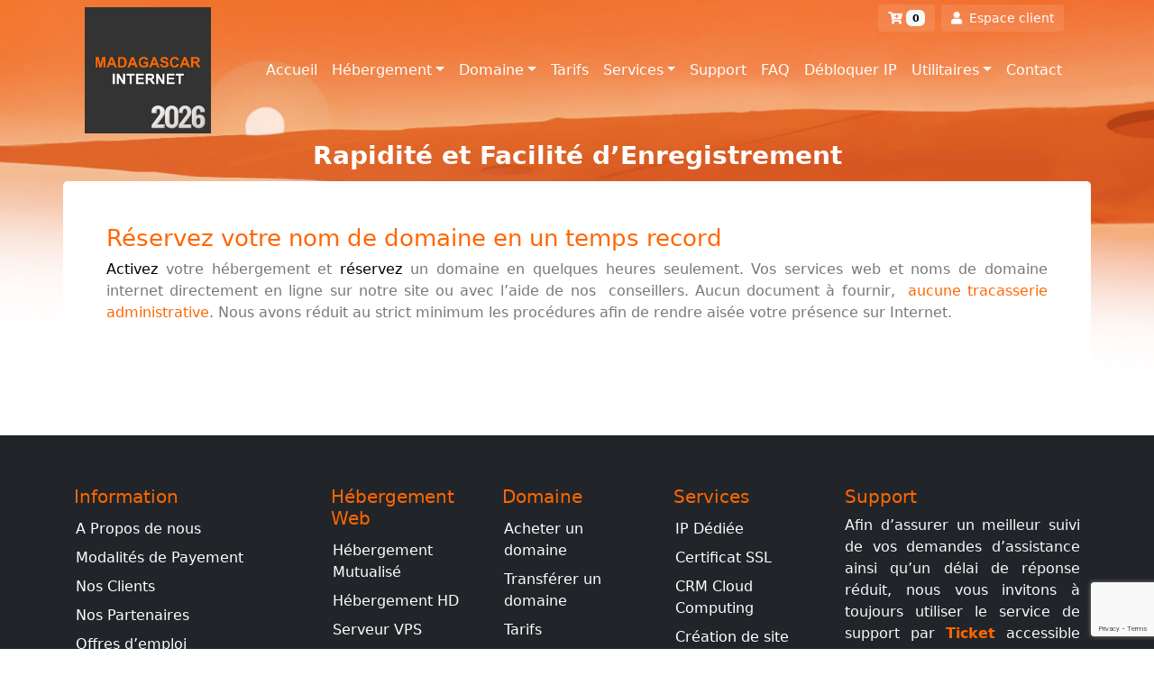

--- FILE ---
content_type: text/html; charset=UTF-8
request_url: https://www.madagascar-internet.mg/rapidite-et-facilite-denregistrement/
body_size: 12901
content:
<!DOCTYPE html>
<html dir="ltr" lang="fr-FR" prefix="og: https://ogp.me/ns#">
<head>
    <meta name="viewport" content="width=device-width, initial-scale=1">
    <meta charset="UTF-8">
    <link rel="shortcut icon" type="image/x-icon" href="/favicon.ico">

    <link rel="icon" type="image/png" sizes="96x96" href="https://www.madagascar-internet.mg/wp-content/themes/madainternet/assets/img/favicon-96x96.png">
    <link rel="icon" type="image/svg+xml" href="https://www.madagascar-internet.mg/wp-content/themes/madainternet/assets/img/favicon.svg">
    <link rel="shortcut icon" href="https://www.madagascar-internet.mg/wp-content/themes/madainternet/assets/img/favicon.ico">
    <link rel="apple-touch-icon" sizes="180x180" href="https://www.madagascar-internet.mg/wp-content/themes/madainternet/assets/img/apple-touch-icon.png">
    <link rel="manifest" href="https://www.madagascar-internet.mg/wp-content/themes/madainternet/assets/img/site.webmanifest">


    <!-- Global site tag (gtag.js) - Google Analytics -->
    <script async src="https://www.googletagmanager.com/gtag/js?id=UA-20135886-2"></script>
    <script>
      window.dataLayer = window.dataLayer || [];
      function gtag(){dataLayer.push(arguments);}
      gtag('js', new Date());
      gtag('config', 'UA-20135886-2');
    </script>
    
    <!-- Facebook Pixel Code -->
    <script>
    !function(f,b,e,v,n,t,s)
    {
        if(f.fbq)return;n=f.fbq=function(){
            n.callMethod?n.callMethod.apply(n,arguments):n.queue.push(arguments)
        };
        if(!f._fbq)f._fbq=n;n.push=n;n.loaded=!0;n.version='2.0';
        n.queue=[];t=b.createElement(e);t.async=!0;
        t.src=v;s=b.getElementsByTagName(e)[0];
        s.parentNode.insertBefore(t,s)}(window, document,'script','https://connect.facebook.net/en_US/fbevents.js');
        fbq('init', '833529534209755');
        fbq('track', 'PageView');
    </script>
    <noscript><img height="1" width="1" style="display:none" src="https://www.facebook.com/tr?id=833529534209755&ev=PageView&noscript=1"/></noscript>
    <!-- End Facebook Pixel Code -->
    <title>Rapidité et Facilité d'Enregistrement - Madagascar Internet | Madagascar Internet</title>
	<style>img:is([sizes="auto" i], [sizes^="auto," i]) { contain-intrinsic-size: 3000px 1500px }</style>
	
		<!-- All in One SEO 4.9.1.1 - aioseo.com -->
	<meta name="description" content="Activez votre hébergement et réservez un domaine en quelques heures seulement. Vos services web et noms de domaine internet directement en ligne sur ..." />
	<meta name="robots" content="max-image-preview:large" />
	<meta name="google-site-verification" content="google-site-verification=LYASOJf3-eEKu_p4BzbTR8KWYXOg2z0r2zVq8XOjhvs" />
	<meta name="keywords" content="hébergement sites web madagascar,enregistrement nom domaine internet madagascar,réservation nom de domaine,achat nom de domaine,vente nom de domaine,madagascar-internet,internet a madagascar,adresse mail,email,.mg,.com,.net,.fr" />
	<link rel="canonical" href="https://www.madagascar-internet.mg/rapidite-et-facilite-denregistrement/" />
	<meta name="generator" content="All in One SEO (AIOSEO) 4.9.1.1" />
		<meta property="og:locale" content="fr_FR" />
		<meta property="og:site_name" content="Madagascar Internet" />
		<meta property="og:type" content="article" />
		<meta property="og:title" content="Rapidité et Facilité d&#039;Enregistrement - Madagascar Internet | Madagascar Internet" />
		<meta property="og:description" content="Activez votre hébergement et réservez un domaine en quelques heures seulement. Vos services web et noms de domaine internet directement en ligne sur ..." />
		<meta property="og:url" content="https://www.madagascar-internet.mg/rapidite-et-facilite-denregistrement/" />
		<meta property="og:image" content="https://www.madagascar-internet.mg/wp-content/uploads/2020/11/hebergement_web_a_Madagascar.jpg" />
		<meta property="og:image:secure_url" content="https://www.madagascar-internet.mg/wp-content/uploads/2020/11/hebergement_web_a_Madagascar.jpg" />
		<meta property="og:image:width" content="1200" />
		<meta property="og:image:height" content="630" />
		<meta property="article:published_time" content="2013-10-09T11:20:05+00:00" />
		<meta property="article:modified_time" content="2014-05-23T14:45:24+00:00" />
		<meta property="article:publisher" content="https://www.facebook.com/Madagascar.Internet" />
		<meta name="twitter:card" content="summary" />
		<meta name="twitter:title" content="Rapidité et Facilité d&#039;Enregistrement - Madagascar Internet | Madagascar Internet" />
		<meta name="twitter:description" content="Activez votre hébergement et réservez un domaine en quelques heures seulement. Vos services web et noms de domaine internet directement en ligne sur ..." />
		<meta name="twitter:image" content="https://www.madagascar-internet.mg/wp-content/uploads/2020/11/hebergement_web_a_Madagascar.jpg" />
		<!-- All in One SEO -->

<link rel='dns-prefetch' href='//platform-api.sharethis.com' />
<link rel='dns-prefetch' href='//www.google.com' />
<link rel='dns-prefetch' href='//fonts.googleapis.com' />
<link rel='dns-prefetch' href='//use.fontawesome.com' />
<link rel="alternate" type="application/rss+xml" title="Madagascar Internet &raquo; Rapidité et Facilité d’Enregistrement Flux des commentaires" href="https://www.madagascar-internet.mg/rapidite-et-facilite-denregistrement/feed/" />
<script type="text/javascript">
/* <![CDATA[ */
window._wpemojiSettings = {"baseUrl":"https:\/\/s.w.org\/images\/core\/emoji\/16.0.1\/72x72\/","ext":".png","svgUrl":"https:\/\/s.w.org\/images\/core\/emoji\/16.0.1\/svg\/","svgExt":".svg","source":{"concatemoji":"https:\/\/www.madagascar-internet.mg\/wp-includes\/js\/wp-emoji-release.min.js?ver=bc79ba2eab68948c6892478ee911042c"}};
/*! This file is auto-generated */
!function(s,n){var o,i,e;function c(e){try{var t={supportTests:e,timestamp:(new Date).valueOf()};sessionStorage.setItem(o,JSON.stringify(t))}catch(e){}}function p(e,t,n){e.clearRect(0,0,e.canvas.width,e.canvas.height),e.fillText(t,0,0);var t=new Uint32Array(e.getImageData(0,0,e.canvas.width,e.canvas.height).data),a=(e.clearRect(0,0,e.canvas.width,e.canvas.height),e.fillText(n,0,0),new Uint32Array(e.getImageData(0,0,e.canvas.width,e.canvas.height).data));return t.every(function(e,t){return e===a[t]})}function u(e,t){e.clearRect(0,0,e.canvas.width,e.canvas.height),e.fillText(t,0,0);for(var n=e.getImageData(16,16,1,1),a=0;a<n.data.length;a++)if(0!==n.data[a])return!1;return!0}function f(e,t,n,a){switch(t){case"flag":return n(e,"\ud83c\udff3\ufe0f\u200d\u26a7\ufe0f","\ud83c\udff3\ufe0f\u200b\u26a7\ufe0f")?!1:!n(e,"\ud83c\udde8\ud83c\uddf6","\ud83c\udde8\u200b\ud83c\uddf6")&&!n(e,"\ud83c\udff4\udb40\udc67\udb40\udc62\udb40\udc65\udb40\udc6e\udb40\udc67\udb40\udc7f","\ud83c\udff4\u200b\udb40\udc67\u200b\udb40\udc62\u200b\udb40\udc65\u200b\udb40\udc6e\u200b\udb40\udc67\u200b\udb40\udc7f");case"emoji":return!a(e,"\ud83e\udedf")}return!1}function g(e,t,n,a){var r="undefined"!=typeof WorkerGlobalScope&&self instanceof WorkerGlobalScope?new OffscreenCanvas(300,150):s.createElement("canvas"),o=r.getContext("2d",{willReadFrequently:!0}),i=(o.textBaseline="top",o.font="600 32px Arial",{});return e.forEach(function(e){i[e]=t(o,e,n,a)}),i}function t(e){var t=s.createElement("script");t.src=e,t.defer=!0,s.head.appendChild(t)}"undefined"!=typeof Promise&&(o="wpEmojiSettingsSupports",i=["flag","emoji"],n.supports={everything:!0,everythingExceptFlag:!0},e=new Promise(function(e){s.addEventListener("DOMContentLoaded",e,{once:!0})}),new Promise(function(t){var n=function(){try{var e=JSON.parse(sessionStorage.getItem(o));if("object"==typeof e&&"number"==typeof e.timestamp&&(new Date).valueOf()<e.timestamp+604800&&"object"==typeof e.supportTests)return e.supportTests}catch(e){}return null}();if(!n){if("undefined"!=typeof Worker&&"undefined"!=typeof OffscreenCanvas&&"undefined"!=typeof URL&&URL.createObjectURL&&"undefined"!=typeof Blob)try{var e="postMessage("+g.toString()+"("+[JSON.stringify(i),f.toString(),p.toString(),u.toString()].join(",")+"));",a=new Blob([e],{type:"text/javascript"}),r=new Worker(URL.createObjectURL(a),{name:"wpTestEmojiSupports"});return void(r.onmessage=function(e){c(n=e.data),r.terminate(),t(n)})}catch(e){}c(n=g(i,f,p,u))}t(n)}).then(function(e){for(var t in e)n.supports[t]=e[t],n.supports.everything=n.supports.everything&&n.supports[t],"flag"!==t&&(n.supports.everythingExceptFlag=n.supports.everythingExceptFlag&&n.supports[t]);n.supports.everythingExceptFlag=n.supports.everythingExceptFlag&&!n.supports.flag,n.DOMReady=!1,n.readyCallback=function(){n.DOMReady=!0}}).then(function(){return e}).then(function(){var e;n.supports.everything||(n.readyCallback(),(e=n.source||{}).concatemoji?t(e.concatemoji):e.wpemoji&&e.twemoji&&(t(e.twemoji),t(e.wpemoji)))}))}((window,document),window._wpemojiSettings);
/* ]]> */
</script>
<style id='wp-emoji-styles-inline-css' type='text/css'>

	img.wp-smiley, img.emoji {
		display: inline !important;
		border: none !important;
		box-shadow: none !important;
		height: 1em !important;
		width: 1em !important;
		margin: 0 0.07em !important;
		vertical-align: -0.1em !important;
		background: none !important;
		padding: 0 !important;
	}
</style>
<link rel='stylesheet' id='wp-block-library-css' href='https://www.madagascar-internet.mg/wp-includes/css/dist/block-library/style.min.css?ver=bc79ba2eab68948c6892478ee911042c' type='text/css' media='all' />
<style id='classic-theme-styles-inline-css' type='text/css'>
/*! This file is auto-generated */
.wp-block-button__link{color:#fff;background-color:#32373c;border-radius:9999px;box-shadow:none;text-decoration:none;padding:calc(.667em + 2px) calc(1.333em + 2px);font-size:1.125em}.wp-block-file__button{background:#32373c;color:#fff;text-decoration:none}
</style>
<link rel='stylesheet' id='aioseo/css/src/vue/standalone/blocks/table-of-contents/global.scss-css' href='https://www.madagascar-internet.mg/wp-content/plugins/all-in-one-seo-pack/dist/Lite/assets/css/table-of-contents/global.e90f6d47.css?ver=4.9.1.1' type='text/css' media='all' />
<link rel='stylesheet' id='wp-components-css' href='https://www.madagascar-internet.mg/wp-includes/css/dist/components/style.min.css?ver=bc79ba2eab68948c6892478ee911042c' type='text/css' media='all' />
<link rel='stylesheet' id='wp-preferences-css' href='https://www.madagascar-internet.mg/wp-includes/css/dist/preferences/style.min.css?ver=bc79ba2eab68948c6892478ee911042c' type='text/css' media='all' />
<link rel='stylesheet' id='wp-block-editor-css' href='https://www.madagascar-internet.mg/wp-includes/css/dist/block-editor/style.min.css?ver=bc79ba2eab68948c6892478ee911042c' type='text/css' media='all' />
<link rel='stylesheet' id='wp-reusable-blocks-css' href='https://www.madagascar-internet.mg/wp-includes/css/dist/reusable-blocks/style.min.css?ver=bc79ba2eab68948c6892478ee911042c' type='text/css' media='all' />
<link rel='stylesheet' id='wp-patterns-css' href='https://www.madagascar-internet.mg/wp-includes/css/dist/patterns/style.min.css?ver=bc79ba2eab68948c6892478ee911042c' type='text/css' media='all' />
<link rel='stylesheet' id='wp-editor-css' href='https://www.madagascar-internet.mg/wp-includes/css/dist/editor/style.min.css?ver=bc79ba2eab68948c6892478ee911042c' type='text/css' media='all' />
<link rel='stylesheet' id='sjb_shortcode_block-cgb-style-css-css' href='https://www.madagascar-internet.mg/wp-content/plugins/simple-job-board/sjb-block/dist/blocks.style.build.css' type='text/css' media='all' />
<style id='font-awesome-svg-styles-default-inline-css' type='text/css'>
.svg-inline--fa {
  display: inline-block;
  height: 1em;
  overflow: visible;
  vertical-align: -.125em;
}
</style>
<link rel='stylesheet' id='font-awesome-svg-styles-css' href='https://www.madagascar-internet.mg/wp-content/uploads/font-awesome/v5.15.4/css/svg-with-js.css' type='text/css' media='all' />
<style id='font-awesome-svg-styles-inline-css' type='text/css'>
   .wp-block-font-awesome-icon svg::before,
   .wp-rich-text-font-awesome-icon svg::before {content: unset;}
</style>
<style id='global-styles-inline-css' type='text/css'>
:root{--wp--preset--aspect-ratio--square: 1;--wp--preset--aspect-ratio--4-3: 4/3;--wp--preset--aspect-ratio--3-4: 3/4;--wp--preset--aspect-ratio--3-2: 3/2;--wp--preset--aspect-ratio--2-3: 2/3;--wp--preset--aspect-ratio--16-9: 16/9;--wp--preset--aspect-ratio--9-16: 9/16;--wp--preset--color--black: #000000;--wp--preset--color--cyan-bluish-gray: #abb8c3;--wp--preset--color--white: #ffffff;--wp--preset--color--pale-pink: #f78da7;--wp--preset--color--vivid-red: #cf2e2e;--wp--preset--color--luminous-vivid-orange: #ff6900;--wp--preset--color--luminous-vivid-amber: #fcb900;--wp--preset--color--light-green-cyan: #7bdcb5;--wp--preset--color--vivid-green-cyan: #00d084;--wp--preset--color--pale-cyan-blue: #8ed1fc;--wp--preset--color--vivid-cyan-blue: #0693e3;--wp--preset--color--vivid-purple: #9b51e0;--wp--preset--gradient--vivid-cyan-blue-to-vivid-purple: linear-gradient(135deg,rgba(6,147,227,1) 0%,rgb(155,81,224) 100%);--wp--preset--gradient--light-green-cyan-to-vivid-green-cyan: linear-gradient(135deg,rgb(122,220,180) 0%,rgb(0,208,130) 100%);--wp--preset--gradient--luminous-vivid-amber-to-luminous-vivid-orange: linear-gradient(135deg,rgba(252,185,0,1) 0%,rgba(255,105,0,1) 100%);--wp--preset--gradient--luminous-vivid-orange-to-vivid-red: linear-gradient(135deg,rgba(255,105,0,1) 0%,rgb(207,46,46) 100%);--wp--preset--gradient--very-light-gray-to-cyan-bluish-gray: linear-gradient(135deg,rgb(238,238,238) 0%,rgb(169,184,195) 100%);--wp--preset--gradient--cool-to-warm-spectrum: linear-gradient(135deg,rgb(74,234,220) 0%,rgb(151,120,209) 20%,rgb(207,42,186) 40%,rgb(238,44,130) 60%,rgb(251,105,98) 80%,rgb(254,248,76) 100%);--wp--preset--gradient--blush-light-purple: linear-gradient(135deg,rgb(255,206,236) 0%,rgb(152,150,240) 100%);--wp--preset--gradient--blush-bordeaux: linear-gradient(135deg,rgb(254,205,165) 0%,rgb(254,45,45) 50%,rgb(107,0,62) 100%);--wp--preset--gradient--luminous-dusk: linear-gradient(135deg,rgb(255,203,112) 0%,rgb(199,81,192) 50%,rgb(65,88,208) 100%);--wp--preset--gradient--pale-ocean: linear-gradient(135deg,rgb(255,245,203) 0%,rgb(182,227,212) 50%,rgb(51,167,181) 100%);--wp--preset--gradient--electric-grass: linear-gradient(135deg,rgb(202,248,128) 0%,rgb(113,206,126) 100%);--wp--preset--gradient--midnight: linear-gradient(135deg,rgb(2,3,129) 0%,rgb(40,116,252) 100%);--wp--preset--font-size--small: 13px;--wp--preset--font-size--medium: 20px;--wp--preset--font-size--large: 36px;--wp--preset--font-size--x-large: 42px;--wp--preset--spacing--20: 0.44rem;--wp--preset--spacing--30: 0.67rem;--wp--preset--spacing--40: 1rem;--wp--preset--spacing--50: 1.5rem;--wp--preset--spacing--60: 2.25rem;--wp--preset--spacing--70: 3.38rem;--wp--preset--spacing--80: 5.06rem;--wp--preset--shadow--natural: 6px 6px 9px rgba(0, 0, 0, 0.2);--wp--preset--shadow--deep: 12px 12px 50px rgba(0, 0, 0, 0.4);--wp--preset--shadow--sharp: 6px 6px 0px rgba(0, 0, 0, 0.2);--wp--preset--shadow--outlined: 6px 6px 0px -3px rgba(255, 255, 255, 1), 6px 6px rgba(0, 0, 0, 1);--wp--preset--shadow--crisp: 6px 6px 0px rgba(0, 0, 0, 1);}:where(.is-layout-flex){gap: 0.5em;}:where(.is-layout-grid){gap: 0.5em;}body .is-layout-flex{display: flex;}.is-layout-flex{flex-wrap: wrap;align-items: center;}.is-layout-flex > :is(*, div){margin: 0;}body .is-layout-grid{display: grid;}.is-layout-grid > :is(*, div){margin: 0;}:where(.wp-block-columns.is-layout-flex){gap: 2em;}:where(.wp-block-columns.is-layout-grid){gap: 2em;}:where(.wp-block-post-template.is-layout-flex){gap: 1.25em;}:where(.wp-block-post-template.is-layout-grid){gap: 1.25em;}.has-black-color{color: var(--wp--preset--color--black) !important;}.has-cyan-bluish-gray-color{color: var(--wp--preset--color--cyan-bluish-gray) !important;}.has-white-color{color: var(--wp--preset--color--white) !important;}.has-pale-pink-color{color: var(--wp--preset--color--pale-pink) !important;}.has-vivid-red-color{color: var(--wp--preset--color--vivid-red) !important;}.has-luminous-vivid-orange-color{color: var(--wp--preset--color--luminous-vivid-orange) !important;}.has-luminous-vivid-amber-color{color: var(--wp--preset--color--luminous-vivid-amber) !important;}.has-light-green-cyan-color{color: var(--wp--preset--color--light-green-cyan) !important;}.has-vivid-green-cyan-color{color: var(--wp--preset--color--vivid-green-cyan) !important;}.has-pale-cyan-blue-color{color: var(--wp--preset--color--pale-cyan-blue) !important;}.has-vivid-cyan-blue-color{color: var(--wp--preset--color--vivid-cyan-blue) !important;}.has-vivid-purple-color{color: var(--wp--preset--color--vivid-purple) !important;}.has-black-background-color{background-color: var(--wp--preset--color--black) !important;}.has-cyan-bluish-gray-background-color{background-color: var(--wp--preset--color--cyan-bluish-gray) !important;}.has-white-background-color{background-color: var(--wp--preset--color--white) !important;}.has-pale-pink-background-color{background-color: var(--wp--preset--color--pale-pink) !important;}.has-vivid-red-background-color{background-color: var(--wp--preset--color--vivid-red) !important;}.has-luminous-vivid-orange-background-color{background-color: var(--wp--preset--color--luminous-vivid-orange) !important;}.has-luminous-vivid-amber-background-color{background-color: var(--wp--preset--color--luminous-vivid-amber) !important;}.has-light-green-cyan-background-color{background-color: var(--wp--preset--color--light-green-cyan) !important;}.has-vivid-green-cyan-background-color{background-color: var(--wp--preset--color--vivid-green-cyan) !important;}.has-pale-cyan-blue-background-color{background-color: var(--wp--preset--color--pale-cyan-blue) !important;}.has-vivid-cyan-blue-background-color{background-color: var(--wp--preset--color--vivid-cyan-blue) !important;}.has-vivid-purple-background-color{background-color: var(--wp--preset--color--vivid-purple) !important;}.has-black-border-color{border-color: var(--wp--preset--color--black) !important;}.has-cyan-bluish-gray-border-color{border-color: var(--wp--preset--color--cyan-bluish-gray) !important;}.has-white-border-color{border-color: var(--wp--preset--color--white) !important;}.has-pale-pink-border-color{border-color: var(--wp--preset--color--pale-pink) !important;}.has-vivid-red-border-color{border-color: var(--wp--preset--color--vivid-red) !important;}.has-luminous-vivid-orange-border-color{border-color: var(--wp--preset--color--luminous-vivid-orange) !important;}.has-luminous-vivid-amber-border-color{border-color: var(--wp--preset--color--luminous-vivid-amber) !important;}.has-light-green-cyan-border-color{border-color: var(--wp--preset--color--light-green-cyan) !important;}.has-vivid-green-cyan-border-color{border-color: var(--wp--preset--color--vivid-green-cyan) !important;}.has-pale-cyan-blue-border-color{border-color: var(--wp--preset--color--pale-cyan-blue) !important;}.has-vivid-cyan-blue-border-color{border-color: var(--wp--preset--color--vivid-cyan-blue) !important;}.has-vivid-purple-border-color{border-color: var(--wp--preset--color--vivid-purple) !important;}.has-vivid-cyan-blue-to-vivid-purple-gradient-background{background: var(--wp--preset--gradient--vivid-cyan-blue-to-vivid-purple) !important;}.has-light-green-cyan-to-vivid-green-cyan-gradient-background{background: var(--wp--preset--gradient--light-green-cyan-to-vivid-green-cyan) !important;}.has-luminous-vivid-amber-to-luminous-vivid-orange-gradient-background{background: var(--wp--preset--gradient--luminous-vivid-amber-to-luminous-vivid-orange) !important;}.has-luminous-vivid-orange-to-vivid-red-gradient-background{background: var(--wp--preset--gradient--luminous-vivid-orange-to-vivid-red) !important;}.has-very-light-gray-to-cyan-bluish-gray-gradient-background{background: var(--wp--preset--gradient--very-light-gray-to-cyan-bluish-gray) !important;}.has-cool-to-warm-spectrum-gradient-background{background: var(--wp--preset--gradient--cool-to-warm-spectrum) !important;}.has-blush-light-purple-gradient-background{background: var(--wp--preset--gradient--blush-light-purple) !important;}.has-blush-bordeaux-gradient-background{background: var(--wp--preset--gradient--blush-bordeaux) !important;}.has-luminous-dusk-gradient-background{background: var(--wp--preset--gradient--luminous-dusk) !important;}.has-pale-ocean-gradient-background{background: var(--wp--preset--gradient--pale-ocean) !important;}.has-electric-grass-gradient-background{background: var(--wp--preset--gradient--electric-grass) !important;}.has-midnight-gradient-background{background: var(--wp--preset--gradient--midnight) !important;}.has-small-font-size{font-size: var(--wp--preset--font-size--small) !important;}.has-medium-font-size{font-size: var(--wp--preset--font-size--medium) !important;}.has-large-font-size{font-size: var(--wp--preset--font-size--large) !important;}.has-x-large-font-size{font-size: var(--wp--preset--font-size--x-large) !important;}
:where(.wp-block-post-template.is-layout-flex){gap: 1.25em;}:where(.wp-block-post-template.is-layout-grid){gap: 1.25em;}
:where(.wp-block-columns.is-layout-flex){gap: 2em;}:where(.wp-block-columns.is-layout-grid){gap: 2em;}
:root :where(.wp-block-pullquote){font-size: 1.5em;line-height: 1.6;}
</style>
<link rel='stylesheet' id='share-this-share-buttons-sticky-css' href='https://www.madagascar-internet.mg/wp-content/plugins/sharethis-share-buttons/css/mu-style.css?ver=1760362628' type='text/css' media='all' />
<link rel='stylesheet' id='simple-job-board-google-fonts-css' href='https://fonts.googleapis.com/css?family=Roboto%3A100%2C100i%2C300%2C300i%2C400%2C400i%2C500%2C500i%2C700%2C700i%2C900%2C900i&#038;ver=2.14.0' type='text/css' media='all' />
<link rel='stylesheet' id='sjb-fontawesome-css' href='https://www.madagascar-internet.mg/wp-content/plugins/simple-job-board/includes/css/font-awesome.min.css?ver=5.15.4' type='text/css' media='all' />
<link rel='stylesheet' id='simple-job-board-jquery-ui-css' href='https://www.madagascar-internet.mg/wp-content/plugins/simple-job-board/public/css/jquery-ui.css?ver=1.12.1' type='text/css' media='all' />
<link rel='stylesheet' id='simple-job-board-frontend-css' href='https://www.madagascar-internet.mg/wp-content/plugins/simple-job-board/public/css/simple-job-board-public.css?ver=3.0.0' type='text/css' media='all' />
<link rel='stylesheet' id='icone-css' href='https://www.madagascar-internet.mg/wp-content/themes/madainternet/assets/css/all.css?ver=bc79ba2eab68948c6892478ee911042c' type='text/css' media='all' />
<link rel='stylesheet' id='bootstrap-css' href='https://www.madagascar-internet.mg/wp-content/themes/madainternet/assets/css/bootstrap.min.css?ver=bc79ba2eab68948c6892478ee911042c' type='text/css' media='all' />
<link rel='stylesheet' id='custom-css' href='https://www.madagascar-internet.mg/wp-content/themes/madainternet/assets/css/custom.css?ver=bc79ba2eab68948c6892478ee911042c' type='text/css' media='all' />
<link rel='stylesheet' id='theme-style-css' href='https://www.madagascar-internet.mg/wp-content/themes/madainternet/style.css?ver=1760359291' type='text/css' media='all' />
<link rel='stylesheet' id='font-awesome-official-css' href='https://use.fontawesome.com/releases/v5.15.4/css/all.css' type='text/css' media='all' integrity="sha384-DyZ88mC6Up2uqS4h/KRgHuoeGwBcD4Ng9SiP4dIRy0EXTlnuz47vAwmeGwVChigm" crossorigin="anonymous" />
<link rel='stylesheet' id='newsletter-css' href='https://www.madagascar-internet.mg/wp-content/plugins/newsletter/style.css?ver=9.1.0' type='text/css' media='all' />
<link rel='stylesheet' id='font-awesome-official-v4shim-css' href='https://use.fontawesome.com/releases/v5.15.4/css/v4-shims.css' type='text/css' media='all' integrity="sha384-Vq76wejb3QJM4nDatBa5rUOve+9gkegsjCebvV/9fvXlGWo4HCMR4cJZjjcF6Viv" crossorigin="anonymous" />
<style id='font-awesome-official-v4shim-inline-css' type='text/css'>
@font-face {
font-family: "FontAwesome";
font-display: block;
src: url("https://use.fontawesome.com/releases/v5.15.4/webfonts/fa-brands-400.eot"),
		url("https://use.fontawesome.com/releases/v5.15.4/webfonts/fa-brands-400.eot?#iefix") format("embedded-opentype"),
		url("https://use.fontawesome.com/releases/v5.15.4/webfonts/fa-brands-400.woff2") format("woff2"),
		url("https://use.fontawesome.com/releases/v5.15.4/webfonts/fa-brands-400.woff") format("woff"),
		url("https://use.fontawesome.com/releases/v5.15.4/webfonts/fa-brands-400.ttf") format("truetype"),
		url("https://use.fontawesome.com/releases/v5.15.4/webfonts/fa-brands-400.svg#fontawesome") format("svg");
}

@font-face {
font-family: "FontAwesome";
font-display: block;
src: url("https://use.fontawesome.com/releases/v5.15.4/webfonts/fa-solid-900.eot"),
		url("https://use.fontawesome.com/releases/v5.15.4/webfonts/fa-solid-900.eot?#iefix") format("embedded-opentype"),
		url("https://use.fontawesome.com/releases/v5.15.4/webfonts/fa-solid-900.woff2") format("woff2"),
		url("https://use.fontawesome.com/releases/v5.15.4/webfonts/fa-solid-900.woff") format("woff"),
		url("https://use.fontawesome.com/releases/v5.15.4/webfonts/fa-solid-900.ttf") format("truetype"),
		url("https://use.fontawesome.com/releases/v5.15.4/webfonts/fa-solid-900.svg#fontawesome") format("svg");
}

@font-face {
font-family: "FontAwesome";
font-display: block;
src: url("https://use.fontawesome.com/releases/v5.15.4/webfonts/fa-regular-400.eot"),
		url("https://use.fontawesome.com/releases/v5.15.4/webfonts/fa-regular-400.eot?#iefix") format("embedded-opentype"),
		url("https://use.fontawesome.com/releases/v5.15.4/webfonts/fa-regular-400.woff2") format("woff2"),
		url("https://use.fontawesome.com/releases/v5.15.4/webfonts/fa-regular-400.woff") format("woff"),
		url("https://use.fontawesome.com/releases/v5.15.4/webfonts/fa-regular-400.ttf") format("truetype"),
		url("https://use.fontawesome.com/releases/v5.15.4/webfonts/fa-regular-400.svg#fontawesome") format("svg");
unicode-range: U+F004-F005,U+F007,U+F017,U+F022,U+F024,U+F02E,U+F03E,U+F044,U+F057-F059,U+F06E,U+F070,U+F075,U+F07B-F07C,U+F080,U+F086,U+F089,U+F094,U+F09D,U+F0A0,U+F0A4-F0A7,U+F0C5,U+F0C7-F0C8,U+F0E0,U+F0EB,U+F0F3,U+F0F8,U+F0FE,U+F111,U+F118-F11A,U+F11C,U+F133,U+F144,U+F146,U+F14A,U+F14D-F14E,U+F150-F152,U+F15B-F15C,U+F164-F165,U+F185-F186,U+F191-F192,U+F1AD,U+F1C1-F1C9,U+F1CD,U+F1D8,U+F1E3,U+F1EA,U+F1F6,U+F1F9,U+F20A,U+F247-F249,U+F24D,U+F254-F25B,U+F25D,U+F267,U+F271-F274,U+F279,U+F28B,U+F28D,U+F2B5-F2B6,U+F2B9,U+F2BB,U+F2BD,U+F2C1-F2C2,U+F2D0,U+F2D2,U+F2DC,U+F2ED,U+F328,U+F358-F35B,U+F3A5,U+F3D1,U+F410,U+F4AD;
}
</style>
<script type="text/javascript" src="//platform-api.sharethis.com/js/sharethis.js?ver=2.3.6#property=64df827947476d0012be19ff&amp;product=-buttons&amp;source=sharethis-share-buttons-wordpress" id="share-this-share-buttons-mu-js"></script>
<script type="text/javascript" src="https://www.madagascar-internet.mg/wp-includes/js/jquery/jquery.min.js?ver=3.7.1" id="jquery-core-js"></script>
<script type="text/javascript" src="https://www.madagascar-internet.mg/wp-includes/js/jquery/jquery-migrate.min.js?ver=3.4.1" id="jquery-migrate-js"></script>
<link rel="https://api.w.org/" href="https://www.madagascar-internet.mg/wp-json/" /><link rel="alternate" title="JSON" type="application/json" href="https://www.madagascar-internet.mg/wp-json/wp/v2/pages/187" /><link rel="EditURI" type="application/rsd+xml" title="RSD" href="https://www.madagascar-internet.mg/xmlrpc.php?rsd" />
<link rel="alternate" title="oEmbed (JSON)" type="application/json+oembed" href="https://www.madagascar-internet.mg/wp-json/oembed/1.0/embed?url=https%3A%2F%2Fwww.madagascar-internet.mg%2Frapidite-et-facilite-denregistrement%2F" />
<link rel="alternate" title="oEmbed (XML)" type="text/xml+oembed" href="https://www.madagascar-internet.mg/wp-json/oembed/1.0/embed?url=https%3A%2F%2Fwww.madagascar-internet.mg%2Frapidite-et-facilite-denregistrement%2F&#038;format=xml" />
            
                            <style type="text/css">
                    
                /* SJB Fonts */
                                        .sjb-page {
                            font-family: "Roboto", sans-serif;
                        }
                
                    /* Job Filters Background Color */
                    .sjb-page .sjb-filters
                    {
                        background-color: #f2f2f2;
                    }
                                                        
                    /* Listing & Detail Page Title Color */
                    .sjb-page .list-data .v1 .job-info a .job-title,
                    .sjb-page .list-data .v2 .job-info a .job-title,
                    .sjb-page .list-data .v1 .job-info a .company-name,
                    .sjb-page .list-data .v2 .job-info a .company-name              
                    {
                        color: ;
                    }                
                                                        
                    /* Job Detail Page Headings */
                    .sjb-page .sjb-detail .list-data .v1 h3,
                    .sjb-page .sjb-detail .list-data .v2 h3,
                    .sjb-page .sjb-detail .list-data ul li::before,
                    .sjb-page .sjb-detail .list-data .v1 .job-detail h3,
                    .sjb-page .sjb-detail .list-data .v2 .job-detail h3,
                    .sjb-page .sjb-archive-page .job-title,
                    .sjb-page .job-features h3
                    {
                        color: rgba(221,221,221,0); 
                    }
                                                        
                    /* Fontawesome Icon Color */
                    .sjb-page .list-data .v1 .job-type i,
                    .sjb-page .list-data .v1 .job-location i,
                    .sjb-page .list-data .v1 .job-date i,
                    .sjb-page .list-data .v2 .job-type i,
                    .sjb-page .list-data .v2 .job-location i,
                    .sjb-page .list-data .v2 .job-date i,
                    .sjb-page .sjb-detail .list-data .v2 .job-features .sjb-title-value h4 i,
                    .sjb-listing .list-data .v2 .job-features .sjb-title-value h4 i
                    {
                        color: ;
                    }

                    /* Fontawesome Text Color */
                    .sjb-page .list-data .v1 .job-type,
                    .sjb-page .list-data .v1 .job-location,
                    .sjb-page .list-data .v1 .job-date,
                    .sjb-page .list-data .v2 .job-type,
                    .sjb-page .list-data .v2 .job-location,
                    .sjb-page .list-data .v2 .job-date
                    {
                        color: ;
                    }
                                                        
                    /* Job Filters-> All Buttons Background Color */
                    .sjb-page .btn-primary,
                    .sjb-page .btn-primary:hover,
                    .sjb-page .btn-primary:active:hover,
                    .sjb-page .btn-primary:active:focus,
                    .sjb-page .sjb-detail .jobpost-form .file div,                
                    .sjb-page .sjb-detail .jobpost-form .file:hover div
                    {
                        background-color:  !important;
                        border: none !important;
                        color: #fff !important;
                    }
                    
                    .sjb-page .sjb-listing a.sjb_view_more_btn,
                    .sjb-page .sjb-listing a.sjb_view_less_btn
                    {
                        
                        color:  !important;
                    }

                    /* Pagination Text Color */
                    /* Pagination Background Color */                
                    .sjb-page .pagination li.list-item span.current,
                    .sjb-page .pagination li.list-item a:hover, 
                    .sjb-page .pagination li.list-item span.current:hover
                    {
                        background: ;
                        border-color: ;                    
                        color: #fff;
                    }
                                                        
                </style>        
                <link rel="icon" href="https://www.madagascar-internet.mg/wp-content/uploads/2023/08/logo2-150x150.png" sizes="32x32" />
<link rel="icon" href="https://www.madagascar-internet.mg/wp-content/uploads/2023/08/logo2-203x203.png" sizes="192x192" />
<link rel="apple-touch-icon" href="https://www.madagascar-internet.mg/wp-content/uploads/2023/08/logo2-203x203.png" />
<meta name="msapplication-TileImage" content="https://www.madagascar-internet.mg/wp-content/uploads/2023/08/logo2.png" />
<style media="print" type="text/css">div.faq_answer { display: block!important; }p.faq_nav { display: none; }</style></head>
<body data-rsssl=1 class="bg-hero-page main-top">
<div class="container-fluid">
    <div class="container">
        <header>
            <div class="container topmenuone">
                <div class="topnav">
                    <ul class="list-inline float-lg-right">
                        <!-- ===== Panier ===== -->
                        <li class="list-inline-item">
                            <a class="btn btn-icon mb-1" href="https://www.madagascar-internet.mg/cs/cart.php?a=view">
                                <i class="fas fa-cart-plus" aria-hidden="true"></i>
                                <span class="badge text-bg-light">0</span>
                                <span class="sr-only">Panier</span>
                            </a>
                        </li>
                        <li class="list-inline-item">
                            <a class="btn btn-icon mb-1" href="https://www.madagascar-internet.mg/cs">
                                <i class="fas fa-user"></i>&nbsp; <span class="txt-ch-device">Espace client</span>
                            </a>
                        </li>
                    </ul>
                </div>
            </div>
            <div id="divnav" class="container">
                <nav class="navbar navbar-expand-lg navbar-dark container">
                    <!-- Logo à gauche -->
                    <div class="d-flex align-items-center me-auto position-relative">
                                                    <a href="https://www.madagascar-internet.mg/" class="custom-logo-link" rel="home"><img width="225" height="225" src="https://www.madagascar-internet.mg/wp-content/uploads/2023/08/logo2.png" class="custom-logo" alt="Madagascar Internet" decoding="async" fetchpriority="high" srcset="https://www.madagascar-internet.mg/wp-content/uploads/2023/08/logo2.png 225w, https://www.madagascar-internet.mg/wp-content/uploads/2023/08/logo2-150x150.png 150w, https://www.madagascar-internet.mg/wp-content/uploads/2023/08/logo2-203x203.png 203w" sizes="(max-width: 225px) 100vw, 225px" /></a>                                                                            <div class="event-icon">
                                <img src="https://www.madagascar-internet.mg/wp-content/uploads/2026/01/ev-2026.png" alt="Icône événement">
                            </div>
                                            </div>
                                         <!-- Bouton burger mobile -->
                    <button class="navbar-toggler" type="button" data-bs-toggle="collapse" data-bs-target="#navbarsmobile" aria-controls="navbarsmobile" aria-expanded="false" aria-label="Toggle navigation" style="z-index: 999999999999;">
                        <span class="navbar-toggler-icon"></span>
                    </button>

                    <!-- Menu à droite -->
                    <div class="collapse navbar-collapse justify-content-end" id="navbarsmobile">      
                        <div id="navbarsmobile" class="collapse navbar-collapse justify-content-end"><ul id="menu-principal-menu" class="navbar-nav"><li id="menu-item-542" class="home menu-item menu-item-type-post_type menu-item-object-page menu-item-home nav-item nav-item-542"><a href="https://www.madagascar-internet.mg/" class="nav-link">Accueil</a></li>
<li id="menu-item-541" class="menu-item menu-item-type-custom menu-item-object-custom menu-item-has-children dropdown nav-item nav-item-541"><a href="https://www.madagascar-internet.mg/hebergements/" class="nav-link dropdown-toggle" data-bs-toggle="dropdown" aria-expanded="false">Hébergement</a>
<ul class="dropdown-menu  depth_0">
	<li id="menu-item-4658" class="text-primady menu-item menu-item-type-custom menu-item-object-custom nav-item nav-item-4658"><a href="https://www.madagascar-internet.mg/hebergements/" class="dropdown-item">Nos types d’hébergement</a></li>
	<li id="menu-item-4659" class="menu-item menu-item-type-custom menu-item-object-custom menu-item-has-children dropdown nav-item nav-item-4659"><a href="#" class="dropdown-item dropdown-toggle" data-bs-toggle="dropdown" aria-expanded="false">Hébergement Mutualisé</a>
	<ul class="dropdown-menu sub-menu  depth_1">
		<li id="menu-item-2137" class="categorie-heber-mut menu-item menu-item-type-post_type menu-item-object-hebergement nav-item nav-item-2137"><a href="https://www.madagascar-internet.mg/hebergement/business/" class="dropdown-item">Forfait Business</a></li>
		<li id="menu-item-2136" class="categorie-heber-mut menu-item menu-item-type-post_type menu-item-object-hebergement nav-item nav-item-2136"><a href="https://www.madagascar-internet.mg/hebergement/company/" class="dropdown-item">Forfait Company</a></li>
		<li id="menu-item-2141" class="categorie-heber-mut menu-item menu-item-type-post_type menu-item-object-hebergement nav-item nav-item-2141"><a href="https://www.madagascar-internet.mg/hebergement/wordpress/" class="dropdown-item">Forfait WordPress</a></li>
		<li id="menu-item-2135" class="categorie-heber-mut menu-item menu-item-type-post_type menu-item-object-hebergement nav-item nav-item-2135"><a href="https://www.madagascar-internet.mg/hebergement/factory/" class="dropdown-item">Forfait Factory</a></li>
		<li id="menu-item-4688" class="categorie-heber-mut menu-item menu-item-type-taxonomy menu-item-object-categorie_hebergement nav-item nav-item-4688"><a href="https://www.madagascar-internet.mg/categorie-hebergement/hebergement-mutualise/" class="dropdown-item">Tous nos forfaits mutualisés</a></li>
	</ul>
</li>
	<li id="menu-item-4657" class="menu-item menu-item-type-custom menu-item-object-custom menu-item-has-children dropdown nav-item nav-item-4657"><a href="#" class="dropdown-item dropdown-toggle" data-bs-toggle="dropdown" aria-expanded="false">Hébergement Haute Disponibilité</a>
	<ul class="dropdown-menu sub-menu  depth_1">
		<li id="menu-item-4680" class="categorie-heber-hd menu-item menu-item-type-post_type menu-item-object-hebergement nav-item nav-item-4680"><a href="https://www.madagascar-internet.mg/hebergement/hebergement-hd-50/" class="dropdown-item">Hébergement HD-50</a></li>
		<li id="menu-item-4682" class="categorie-heber-hd menu-item menu-item-type-post_type menu-item-object-hebergement nav-item nav-item-4682"><a href="https://www.madagascar-internet.mg/hebergement/hebergement-hd-100/" class="dropdown-item">Hébergement HD-100</a></li>
		<li id="menu-item-4686" class="categorie-heber-hd menu-item menu-item-type-post_type menu-item-object-hebergement nav-item nav-item-4686"><a href="https://www.madagascar-internet.mg/hebergement/hebergement-hd-150/" class="dropdown-item">Hébergement HD-150</a></li>
		<li id="menu-item-4685" class="categorie-heber-hd menu-item menu-item-type-post_type menu-item-object-hebergement nav-item nav-item-4685"><a href="https://www.madagascar-internet.mg/hebergement/hebergement-hd-200/" class="dropdown-item">Hébergement HD-200</a></li>
		<li id="menu-item-4687" class="categorie-heber-hd menu-item menu-item-type-taxonomy menu-item-object-categorie_hebergement nav-item nav-item-4687"><a href="https://www.madagascar-internet.mg/categorie-hebergement/hebergement-haute-disponibilite/" class="dropdown-item">Tous nos forfaits HD</a></li>
	</ul>
</li>
	<li id="menu-item-1888" class="menu-item menu-item-type-post_type menu-item-object-hebergement menu-item-has-children dropdown nav-item nav-item-1888"><a href="https://www.madagascar-internet.mg/hebergement/serveur/" class="dropdown-item dropdown-toggle" data-bs-toggle="dropdown" aria-expanded="false">Hébergement Dédié</a>
	<ul class="dropdown-menu sub-menu  depth_1">
		<li id="menu-item-1899" class="categorie-heber-server menu-item menu-item-type-post_type menu-item-object-hebergement nav-item nav-item-1899"><a href="https://www.madagascar-internet.mg/hebergement/dedie/" class="dropdown-item">Serveur Dédié</a></li>
		<li id="menu-item-1898" class="categorie-heber-server menu-item menu-item-type-post_type menu-item-object-hebergement nav-item nav-item-1898"><a href="https://www.madagascar-internet.mg/hebergement/vps/" class="dropdown-item">Serveur VPS</a></li>
	</ul>
</li>
	<li id="menu-item-552" class="menu-item menu-item-type-post_type menu-item-object-page nav-item nav-item-552"><a href="https://www.madagascar-internet.mg/hebergement-webdev/" class="dropdown-item">Hébergement WEBDEV</a></li>
</ul>
</li>
<li id="menu-item-4953" class="menu-item menu-item-type-custom menu-item-object-custom menu-item-has-children dropdown nav-item nav-item-4953"><a href="#" class="nav-link dropdown-toggle" data-bs-toggle="dropdown" aria-expanded="false">Domaine</a>
<ul class="dropdown-menu  depth_0">
	<li id="menu-item-1413" class="menu-item menu-item-type-post_type menu-item-object-page nav-item nav-item-1413"><a href="https://www.madagascar-internet.mg/nom-de-domaine/" class="dropdown-item">Réserver un nom de domaine</a></li>
	<li id="menu-item-5126" class="menu-item menu-item-type-custom menu-item-object-custom menu-item-has-children dropdown nav-item nav-item-5126"><a href="#" class="dropdown-item dropdown-toggle" data-bs-toggle="dropdown" aria-expanded="false">Transférer un domaine .MG</a>
	<ul class="dropdown-menu sub-menu  depth_1">
		<li id="menu-item-3534" class="categorie-menu-autre menu-item menu-item-type-post_type menu-item-object-page nav-item nav-item-3534"><a href="https://www.madagascar-internet.mg/transfert-nom-de-domaine/" class="dropdown-item">&#8211; Transfert gratuit d’un domaine .MG</a></li>
		<li id="menu-item-5127" class="categorie-menu-autre menu-item menu-item-type-post_type menu-item-object-page nav-item nav-item-5127"><a href="https://www.madagascar-internet.mg/transferez-votre-domaine-mg-sans-interruption-de-service/" class="dropdown-item">&#8211; Transférez votre domaine .MG sans interruption de service</a></li>
	</ul>
</li>
	<li id="menu-item-5128" class="menu-item menu-item-type-post_type menu-item-object-page nav-item nav-item-5128"><a href="https://www.madagascar-internet.mg/achetez-votre-nom-de-domaine-mg-directement-a-la-source/" class="dropdown-item">Achetez votre nom de domaine .MG à la source</a></li>
</ul>
</li>
<li id="menu-item-1599" class="menu-item menu-item-type-post_type menu-item-object-page nav-item nav-item-1599"><a href="https://www.madagascar-internet.mg/tarif/" class="nav-link">Tarifs</a></li>
<li id="menu-item-547" class="menu-item menu-item-type-custom menu-item-object-custom menu-item-has-children dropdown nav-item nav-item-547"><a href="#" class="nav-link dropdown-toggle" data-bs-toggle="dropdown" aria-expanded="false">Services</a>
<ul class="dropdown-menu  depth_0">
	<li id="menu-item-4672" class="menu-item menu-item-type-post_type menu-item-object-service nav-item nav-item-4672"><a href="https://www.madagascar-internet.mg/services/ip-dediee/" class="dropdown-item">IP Dédiée</a></li>
	<li id="menu-item-4675" class="menu-item menu-item-type-post_type menu-item-object-service nav-item nav-item-4675"><a href="https://www.madagascar-internet.mg/services/certificat-ssl/" class="dropdown-item">Certificat SSL</a></li>
	<li id="menu-item-4673" class="menu-item menu-item-type-post_type menu-item-object-service nav-item nav-item-4673"><a href="https://www.madagascar-internet.mg/services/crm-cloud-computing/" class="dropdown-item">CRM Cloud Computing</a></li>
	<li id="menu-item-4217" class="menu-item menu-item-type-post_type menu-item-object-page nav-item nav-item-4217"><a href="https://www.madagascar-internet.mg/portail-captif-hotspot-wifi/" class="dropdown-item">Portail Captif WiFi Hotspot</a></li>
	<li id="menu-item-4676" class="menu-item menu-item-type-post_type menu-item-object-service nav-item nav-item-4676"><a href="https://www.madagascar-internet.mg/services/creation-site-web/" class="dropdown-item">Création de site Web</a></li>
	<li id="menu-item-4677" class="menu-item menu-item-type-post_type menu-item-object-service nav-item nav-item-4677"><a href="https://www.madagascar-internet.mg/services/refonte-site-web/" class="dropdown-item">Refonte Site Web</a></li>
	<li id="menu-item-4671" class="menu-item menu-item-type-post_type menu-item-object-service nav-item nav-item-4671"><a href="https://www.madagascar-internet.mg/services/site-web/" class="dropdown-item">Site Web</a></li>
	<li id="menu-item-4678" class="menu-item menu-item-type-post_type menu-item-object-service nav-item nav-item-4678"><a href="https://www.madagascar-internet.mg/services/mise-a-jours-cms/" class="dropdown-item">Mise à jour CMS</a></li>
	<li id="menu-item-4679" class="menu-item menu-item-type-post_type menu-item-object-service nav-item nav-item-4679"><a href="https://www.madagascar-internet.mg/services/securisation-cms/" class="dropdown-item">Sécurisation CMS</a></li>
	<li id="menu-item-4674" class="menu-item menu-item-type-post_type menu-item-object-service nav-item nav-item-4674"><a href="https://www.madagascar-internet.mg/services/e-mail/" class="dropdown-item">E-mail</a></li>
</ul>
</li>
<li id="menu-item-540" class="menu-item menu-item-type-custom menu-item-object-custom nav-item nav-item-540"><a href="https://www.madagascar-internet.mg/cs/submitticket.php" class="nav-link">Support</a></li>
<li id="menu-item-557" class="menu-item menu-item-type-post_type menu-item-object-page nav-item nav-item-557"><a href="https://www.madagascar-internet.mg/faq/" class="nav-link">FAQ</a></li>
<li id="menu-item-1443" class="menu-item menu-item-type-custom menu-item-object-custom nav-item nav-item-1443"><a href="https://madagascar-internet.mg/cs/index.php?m=unblockip" class="nav-link">Débloquer IP</a></li>
<li id="menu-item-2544" class="menu-item menu-item-type-custom menu-item-object-custom menu-item-has-children dropdown nav-item nav-item-2544"><a href="#" class="nav-link dropdown-toggle" data-bs-toggle="dropdown" aria-expanded="false">Utilitaires</a>
<ul class="dropdown-menu  depth_0">
	<li id="menu-item-2961" class="menu-item menu-item-type-post_type menu-item-object-page nav-item nav-item-2961"><a href="https://www.madagascar-internet.mg/utilitaire-whois/" class="dropdown-item">Whois</a></li>
	<li id="menu-item-2545" class="menu-item menu-item-type-post_type menu-item-object-page nav-item nav-item-2545"><a href="https://www.madagascar-internet.mg/debit-de-connexion-internet/" class="dropdown-item">Test de débit internet</a></li>
	<li id="menu-item-2824" class="menu-item menu-item-type-post_type menu-item-object-page nav-item nav-item-2824"><a href="https://www.madagascar-internet.mg/mon-adresse-ip/" class="dropdown-item">Quelle est mon adresse IP ?</a></li>
</ul>
</li>
<li id="menu-item-2548" class="menu-item menu-item-type-post_type menu-item-object-page nav-item nav-item-2548"><a href="https://www.madagascar-internet.mg/contact/" class="nav-link">Contact</a></li>
</ul></div>                    </div>
                                    </nav>
            </div>
        </header>
    </div><main class="space-y-16">
        <div class="container-fluid classtitle">
        <div class="text-secondary pt-0 pb-2 text-center">
            <div class="pb-5 text-center">
                <h1 class="display-5 fw-bold text-white mb-3 fs-3">Rapidité et Facilité d’Enregistrement</h1>
            </div>
        </div>
    </div>
</div>
<!-- content page -->
<div class="content-page">
    <article class="post-187 page type-page status-publish hentry">
        <div class="container px-4 py-4 bg-one-color-white">
            <div class="px-4 py-4 bg-two-color-white">
                <h2>Réservez votre nom de domaine en un temps record</h2>
<p style="text-align: justify;"><span style="color: #000000;">Activez </span>votre hébergement et <span style="color: #000000;">réservez </span>un domaine en quelques heures seulement. Vos services web et noms de domaine internet directement en ligne sur notre site ou avec l&rsquo;aide de nos  conseillers. Aucun document à fournir,  <span style="color: #ff6600;">aucune tracasserie administrative</span>. Nous avons réduit au strict minimum les procédures afin de rendre aisée votre présence sur Internet.</p>
            </div>
        </div>
    </article>
</div>
</main>
<div class="gb-container-7e1ec218 container-fluid bg-dark">
    <div class="container">
        <footer class="py-5 bg-dark">
            <div class="row">
                <div class="col-6 col-md-3 mb-4">
                    <h5 class="text-primary pt-2">Information</h5>
                    <ul id="menu-footer-information" class="nav flex-column menufooterurl"><li id="menu-item-4612" class="menu-item menu-item-type-post_type menu-item-object-page menu-item-4612"><a href="https://www.madagascar-internet.mg/a-propos/">A Propos de nous</a></li>
<li id="menu-item-4613" class="menu-item menu-item-type-post_type menu-item-object-page menu-item-4613"><a href="https://www.madagascar-internet.mg/modalites-de-payement/">Modalités de Payement</a></li>
<li id="menu-item-4624" class="menu-item menu-item-type-post_type menu-item-object-page menu-item-4624"><a href="https://www.madagascar-internet.mg/clients/">Nos Clients</a></li>
<li id="menu-item-4614" class="menu-item menu-item-type-post_type menu-item-object-page menu-item-4614"><a href="https://www.madagascar-internet.mg/partenaires/">Nos Partenaires</a></li>
<li id="menu-item-4625" class="menu-item menu-item-type-custom menu-item-object-custom menu-item-4625"><a href="https://www.madagascar-internet.mg/offres-emploi/">Offres d&#8217;emploi</a></li>
<li id="menu-item-4847" class="menu-item menu-item-type-post_type menu-item-object-page menu-item-4847"><a href="https://www.madagascar-internet.mg/conditions-generales-de-vente-et-dutilisation-cgvu/">Conditions Générales de Vente</a></li>
<li id="menu-item-4846" class="menu-item menu-item-type-post_type menu-item-object-page menu-item-4846"><a href="https://www.madagascar-internet.mg/politique-dutilisation-acceptable-aup/">Politique d’Utilisation Acceptable</a></li>
<li id="menu-item-4848" class="menu-item menu-item-type-post_type menu-item-object-page menu-item-4848"><a href="https://www.madagascar-internet.mg/politique-de-confidentialite-de-madagascar-internet/">Politique de Confidentialité</a></li>
</ul>                </div>
                <div class="col-6 col-md-2 mb-3">
                    <h5 class="text-primary pt-2">Hébergement Web</h5>
                    <ul id="menu-footer-hebergement" class="nav flex-column menufooterurl"><li id="menu-item-4668" class="menu-item menu-item-type-taxonomy menu-item-object-categorie_hebergement menu-item-4668"><a href="https://www.madagascar-internet.mg/categorie-hebergement/hebergement-mutualise/">Hébergement Mutualisé</a></li>
<li id="menu-item-4667" class="menu-item menu-item-type-taxonomy menu-item-object-categorie_hebergement menu-item-4667"><a href="https://www.madagascar-internet.mg/categorie-hebergement/hebergement-haute-disponibilite/">Hébergement HD</a></li>
<li id="menu-item-4669" class="menu-item menu-item-type-taxonomy menu-item-object-categorie_hebergement menu-item-4669"><a href="https://www.madagascar-internet.mg/categorie-hebergement/hebergement-serveur-vps/">Serveur VPS</a></li>
</ul>                </div>
                <div class="col-6 col-md-2 mb-3">
                    <h5 class="text-primary pt-2">Domaine</h5>
                    <ul id="menu-footer-domaine" class="nav flex-column menufooterurl"><li id="menu-item-4627" class="menu-item menu-item-type-custom menu-item-object-custom menu-item-4627"><a href="https://www.madagascar-internet.mg/cs/cart.php?a=add&#038;domain=register">Acheter un domaine</a></li>
<li id="menu-item-4628" class="menu-item menu-item-type-custom menu-item-object-custom menu-item-4628"><a href="https://www.madagascar-internet.mg/cs/cart.php?a=add&#038;domain=transfer">Transférer un domaine</a></li>
<li id="menu-item-4629" class="menu-item menu-item-type-post_type menu-item-object-page menu-item-4629"><a href="https://www.madagascar-internet.mg/tarif/">Tarifs</a></li>
<li id="menu-item-4631" class="menu-item menu-item-type-custom menu-item-object-custom menu-item-4631"><a href="https://www.madagascar-internet.mg/cs/index.php?m=whois">Recherche Whois</a></li>
</ul>                </div>
                <div class="col-6 col-md-2 mb-3">
                    <h5 class="text-primary pt-2">Services</h5>
                    <ul id="menu-footer-services" class="nav flex-column menufooterurl"><li id="menu-item-4632" class="menu-item menu-item-type-post_type menu-item-object-service menu-item-4632"><a href="https://www.madagascar-internet.mg/services/ip-dediee/">IP Dédiée</a></li>
<li id="menu-item-4633" class="menu-item menu-item-type-post_type menu-item-object-service menu-item-4633"><a href="https://www.madagascar-internet.mg/services/certificat-ssl/">Certificat SSL</a></li>
<li id="menu-item-4634" class="menu-item menu-item-type-post_type menu-item-object-service menu-item-4634"><a href="https://www.madagascar-internet.mg/services/crm-cloud-computing/">CRM Cloud Computing</a></li>
<li id="menu-item-4635" class="menu-item menu-item-type-post_type menu-item-object-service menu-item-4635"><a href="https://www.madagascar-internet.mg/services/creation-site-web/">Création de site Web</a></li>
<li id="menu-item-4639" class="menu-item menu-item-type-post_type menu-item-object-service menu-item-4639"><a href="https://www.madagascar-internet.mg/services/site-web/">Site Web</a></li>
<li id="menu-item-4636" class="menu-item menu-item-type-post_type menu-item-object-service menu-item-4636"><a href="https://www.madagascar-internet.mg/services/refonte-site-web/">Refonte Site Web</a></li>
<li id="menu-item-4637" class="menu-item menu-item-type-post_type menu-item-object-service menu-item-4637"><a href="https://www.madagascar-internet.mg/services/mise-a-jours-cms/">Mise à jour CMS</a></li>
<li id="menu-item-4638" class="menu-item menu-item-type-post_type menu-item-object-service menu-item-4638"><a href="https://www.madagascar-internet.mg/services/securisation-cms/">Sécurisation CMS</a></li>
</ul>                </div>
                <div class="col-md-3 mb-3">
                    <h5 class="text-primary pt-2">Support</h5>
                    <p class="text-light">Afin d’assurer un meilleur suivi de vos demandes d’assistance ainsi qu’un délai de réponse réduit, nous vous invitons à toujours utiliser le service de support par <a href="https://www.madagascar-internet.mg/cs/submitticket.php" class="text-decoration-none"><strong class="text-primary">Ticket</strong></a> accessible depuis votre espace client.</p>                   
                    <p class="text-light text-start"><i class="fa-solid fa-phone"></i> (+261) 32 11 154 02</p>
                    <p class="text-light text-start"> <i class="fa-solid fa-location-dot"></i> Rue Massignon, Lot IVE 110 E Ankorondrano Est Antananarivo, 101</p>
                </div>
            </div>
            <div class="d-flex flex-column flex-sm-row justify-content-between py-4 my-4 border-top">
                                    <div class="logo-footer text-center mb-2">
                        <a href="https://www.madagascar-internet.mg/" class="custom-logo-link" rel="home"><img width="225" height="225" src="https://www.madagascar-internet.mg/wp-content/uploads/2023/08/logo2.png" class="custom-logo" alt="Madagascar Internet" decoding="async" srcset="https://www.madagascar-internet.mg/wp-content/uploads/2023/08/logo2.png 225w, https://www.madagascar-internet.mg/wp-content/uploads/2023/08/logo2-150x150.png 150w, https://www.madagascar-internet.mg/wp-content/uploads/2023/08/logo2-203x203.png 203w" sizes="(max-width: 225px) 100vw, 225px" /></a>                    </div>
                                <p class="text-light">Copyright © 2026 MADAGASCAR INTERNET.</p>
                <div class="text-center">
                    <ul class="list-unstyled d-flex flex-nowrap justify-content-center">
                                                    <li class="ms-3">
                                <a class="link-body-emphasis" href="https://www.linkedin.com/company/https://fr.linkedin.com/company/madagascar-internet" aria-label="linkedin">
                                <i class="fa-brands fa-linkedin fa-2xl text-light"></i>
                                </a>
                            </li>
                                                                            <li class="ms-3">
                                <a class="link-body-emphasis" href="https://www.facebook.com/https://facebook.com/Madagascar.Internet" aria-label="Facebook">
                                    <i class="fa-brands fa-square-facebook fa-2xl text-light"></i>
                                </a>
                            </li>
                                            </ul>
                </div>
            </div>
        </footer>
    </div>
</div>



    <script type="speculationrules">
{"prefetch":[{"source":"document","where":{"and":[{"href_matches":"\/*"},{"not":{"href_matches":["\/wp-*.php","\/wp-admin\/*","\/wp-content\/uploads\/*","\/wp-content\/*","\/wp-content\/plugins\/*","\/wp-content\/themes\/madainternet\/*","\/*\\?(.+)"]}},{"not":{"selector_matches":"a[rel~=\"nofollow\"]"}},{"not":{"selector_matches":".no-prefetch, .no-prefetch a"}}]},"eagerness":"conservative"}]}
</script>
<script type="module"  src="https://www.madagascar-internet.mg/wp-content/plugins/all-in-one-seo-pack/dist/Lite/assets/table-of-contents.95d0dfce.js?ver=4.9.1.1" id="aioseo/js/src/vue/standalone/blocks/table-of-contents/frontend.js-js"></script>
<script type="text/javascript" src="https://www.madagascar-internet.mg/wp-content/plugins/simple-job-board/public/js/jquery.validate.min.js?ver=1.19.5" id="jquery-validation-js"></script>
<script type="text/javascript" src="https://www.madagascar-internet.mg/wp-includes/js/dist/hooks.min.js?ver=4d63a3d491d11ffd8ac6" id="wp-hooks-js"></script>
<script type="text/javascript" src="https://www.madagascar-internet.mg/wp-includes/js/dist/i18n.min.js?ver=5e580eb46a90c2b997e6" id="wp-i18n-js"></script>
<script type="text/javascript" id="wp-i18n-js-after">
/* <![CDATA[ */
wp.i18n.setLocaleData( { 'text direction\u0004ltr': [ 'ltr' ] } );
/* ]]> */
</script>
<script type="text/javascript" src="https://www.madagascar-internet.mg/wp-content/themes/madainternet/assets/js/bootstrap.bundle.min.js" id="bootstrap-js"></script>
<script type="text/javascript" src="https://www.google.com/recaptcha/api.js?render=6LcV0EEsAAAAACQb85T8u-SCcI0j9CQsMF8t6M7k" id="recaptcha-js"></script>
<script type="text/javascript" id="newsletter-js-extra">
/* <![CDATA[ */
var newsletter_data = {"action_url":"https:\/\/www.madagascar-internet.mg\/wp-admin\/admin-ajax.php"};
/* ]]> */
</script>
<script type="text/javascript" src="https://www.madagascar-internet.mg/wp-content/plugins/newsletter/main.js?ver=9.1.0" id="newsletter-js"></script>
    <a href="#" id="back-to-top" class="btn btn-primary position-fixed bottom-4 end-4 rounded-circle shadow" style="display: none;"><i class="fa-solid fa-angle-up"></i></a>
    <script>
    document.addEventListener('DOMContentLoaded', function () {
        const btn = document.getElementById('back-to-top');

        window.addEventListener('scroll', function () {
            if (window.scrollY > 300) {
                btn.style.display = 'block';
            } else {
                btn.style.display = 'none';
            }
        });

        btn.addEventListener('click', function (e) {
            e.preventDefault();
            window.scrollTo({ top: 0, behavior: 'smooth' });
        });
    });
    </script>
    <script>
        document.addEventListener('DOMContentLoaded', function () {
            const navbarCollapse = document.getElementById('navbarsmobile');
            navbarCollapse.addEventListener('shown.bs.collapse', function () {
                document.body.classList.add('menu-overlay');
            });
            navbarCollapse.addEventListener('hidden.bs.collapse', function () {
                document.body.classList.remove('menu-overlay');
            });
        });
    </script>
    <script>
    document.addEventListener('DOMContentLoaded', function () {
    
        const form = document.getElementById('domain-checker');
        let clickedAction = null;
    
        form.querySelectorAll('button[type="submit"]').forEach(button => {
            button.addEventListener('click', function () {
                clickedAction = this.value;
            });
        });
    
        form.addEventListener('submit', function (e) {
            e.preventDefault();
    
            const sld = form.querySelector('input[name="sld"]').value.trim();
            const tld = form.querySelector('select[name="tld"]').value;
    
            if (!sld || !tld || !clickedAction) return;
    
            const baseUrl = 'https://www.madagascar-internet.mg/cs/cart.php';
            let finalUrl = '';
    
            if (clickedAction === 'check') {
                finalUrl = baseUrl + '?a=add&domain=' + encodeURIComponent(sld + tld);
            }
    
            if (clickedAction === 'transfer') {
                finalUrl = baseUrl + '?a=add'
                    + '&sld=' + encodeURIComponent(sld)
                    + '&tld=' + encodeURIComponent(tld)
                    + '&domain=transfer';
            }
    
            window.location.href = finalUrl;
        });
    
    });
    </script>
    <!-- IA DOMAINE -->
<script>
    document.getElementById('ia-toggle-btn-genere').addEventListener('click', function () {
        const description = document.getElementById('ia-description').value.trim();
        const resultsDiv  = document.getElementById('ia-results');
        const button      = this;

        const progressWrapper = document.getElementById('ia-progress-wrapper');
        const progressBar     = document.getElementById('ia-progress-bar');

        if (!description) {
            resultsDiv.innerHTML = `
                <div class="alert alert-danger mt-2 p-2 rounded-0">
                    Veuillez écrire une description de votre projet.
                </div>`;
            resultsDiv.classList.add('show');
            return;
        }

        // Reset UI
        resultsDiv.innerHTML = '';
        resultsDiv.classList.remove('show');

        button.disabled = true;
        button.textContent = 'Génération en cours…';

        progressWrapper.style.display = 'block';
        let progress = 0;

        progressBar.style.width = '0%';
        progressBar.textContent = '0%';
        progressBar.setAttribute('aria-valuenow', 0);

        const progressInterval = setInterval(() => {
            if (progress < 90) {
                progress += Math.floor(Math.random() * 5) + 1;
                progressBar.style.width = progress + '%';
                progressBar.textContent = progress + '%';
                progressBar.setAttribute('aria-valuenow', progress);
            }
        }, 500);

        fetch('https://www.madagascar-internet.mg/wp-admin/admin-ajax.php', {
            method: 'POST',
            headers: {'Content-Type': 'application/x-www-form-urlencoded'},
            body: new URLSearchParams({
                action: 'ia_domain_suggest',
                description: description
            })
        })
        .then(res => res.json())
        .then(data => {

            clearInterval(progressInterval);

            progressBar.style.width = '100%';
            progressBar.textContent = '100%';
            progressBar.setAttribute('aria-valuenow', 100);

            setTimeout(() => {
                progressWrapper.style.display = 'none';
            }, 400);

            if (data.success) {
                resultsDiv.innerHTML = data.data;

                resultsDiv.querySelectorAll('.domain-status[data-domain]').forEach(statusEl => {
                const domain = statusEl.dataset.domain;
                const row    = statusEl.closest('.domain-row');

                if (!row) return;

                const iconEl   = row.querySelector('.domain-icon');
                const actionEl = row.querySelector('.domain-action a');

                fetch('https://www.madagascar-internet.mg/wp-admin/admin-ajax.php', {
                    method: 'POST',
                    headers: {'Content-Type': 'application/x-www-form-urlencoded'},
                    body: new URLSearchParams({
                        action: 'check_domain_status',
                        domain: domain
                    })
                })
                .then(r => r.json())
                .then(res => {

                    if (!res.success) return;

                    if (res.data.available) {

                        iconEl.innerHTML =
                            '<i class="fas fa-check-circle text-success me-2 fa-xl"></i>';

                        statusEl.innerHTML =
                            '<span class="text-success">Disponible</span>';

                        actionEl.classList.remove('disabled', 'btn-outline-secondary');
                        actionEl.classList.add('btn-primary');
                        actionEl.removeAttribute('aria-disabled');
                        actionEl.removeAttribute('tabindex');

                    } else {

                        iconEl.innerHTML =
                            '<i class="fas fa-times-circle text-danger me-2 fa-xl"></i>';

                        statusEl.innerHTML =
                            '<span class="text-danger">Domaine déjà pris</span>';

                        actionEl.classList.add('disabled');
                        actionEl.setAttribute('aria-disabled', 'true');
                        actionEl.setAttribute('tabindex', '-1');
                    }
                });
            });


            } else {
                resultsDiv.innerHTML = `
                    <div class="alert alert-warning mt-2 p-2 rounded-0">
                        ${data.data}
                    </div>`;
            }

            resultsDiv.classList.add('show');
        })
        .catch(() => {

            clearInterval(progressInterval);

            progressWrapper.style.display = 'none';
            resultsDiv.innerHTML = `
                <div class="alert alert-danger mt-2 p-2 rounded-0">
                    Erreur réseau. Veuillez réessayer.
                </div>`;
            resultsDiv.classList.add('show');

        })
        .finally(() => {
            button.disabled = false;
            button.innerHTML =
                '<img src="https://www.madagascar-internet.mg/wp-content/themes/madainternet/assets/img/ia-icone.png" width="35" height="35"> Générer';
        });
    });
</script>
</body>
</html>



--- FILE ---
content_type: text/html; charset=utf-8
request_url: https://www.google.com/recaptcha/api2/anchor?ar=1&k=6LcV0EEsAAAAACQb85T8u-SCcI0j9CQsMF8t6M7k&co=aHR0cHM6Ly93d3cubWFkYWdhc2Nhci1pbnRlcm5ldC5tZzo0NDM.&hl=en&v=PoyoqOPhxBO7pBk68S4YbpHZ&size=invisible&anchor-ms=20000&execute-ms=30000&cb=1aat10k0qe2w
body_size: 49024
content:
<!DOCTYPE HTML><html dir="ltr" lang="en"><head><meta http-equiv="Content-Type" content="text/html; charset=UTF-8">
<meta http-equiv="X-UA-Compatible" content="IE=edge">
<title>reCAPTCHA</title>
<style type="text/css">
/* cyrillic-ext */
@font-face {
  font-family: 'Roboto';
  font-style: normal;
  font-weight: 400;
  font-stretch: 100%;
  src: url(//fonts.gstatic.com/s/roboto/v48/KFO7CnqEu92Fr1ME7kSn66aGLdTylUAMa3GUBHMdazTgWw.woff2) format('woff2');
  unicode-range: U+0460-052F, U+1C80-1C8A, U+20B4, U+2DE0-2DFF, U+A640-A69F, U+FE2E-FE2F;
}
/* cyrillic */
@font-face {
  font-family: 'Roboto';
  font-style: normal;
  font-weight: 400;
  font-stretch: 100%;
  src: url(//fonts.gstatic.com/s/roboto/v48/KFO7CnqEu92Fr1ME7kSn66aGLdTylUAMa3iUBHMdazTgWw.woff2) format('woff2');
  unicode-range: U+0301, U+0400-045F, U+0490-0491, U+04B0-04B1, U+2116;
}
/* greek-ext */
@font-face {
  font-family: 'Roboto';
  font-style: normal;
  font-weight: 400;
  font-stretch: 100%;
  src: url(//fonts.gstatic.com/s/roboto/v48/KFO7CnqEu92Fr1ME7kSn66aGLdTylUAMa3CUBHMdazTgWw.woff2) format('woff2');
  unicode-range: U+1F00-1FFF;
}
/* greek */
@font-face {
  font-family: 'Roboto';
  font-style: normal;
  font-weight: 400;
  font-stretch: 100%;
  src: url(//fonts.gstatic.com/s/roboto/v48/KFO7CnqEu92Fr1ME7kSn66aGLdTylUAMa3-UBHMdazTgWw.woff2) format('woff2');
  unicode-range: U+0370-0377, U+037A-037F, U+0384-038A, U+038C, U+038E-03A1, U+03A3-03FF;
}
/* math */
@font-face {
  font-family: 'Roboto';
  font-style: normal;
  font-weight: 400;
  font-stretch: 100%;
  src: url(//fonts.gstatic.com/s/roboto/v48/KFO7CnqEu92Fr1ME7kSn66aGLdTylUAMawCUBHMdazTgWw.woff2) format('woff2');
  unicode-range: U+0302-0303, U+0305, U+0307-0308, U+0310, U+0312, U+0315, U+031A, U+0326-0327, U+032C, U+032F-0330, U+0332-0333, U+0338, U+033A, U+0346, U+034D, U+0391-03A1, U+03A3-03A9, U+03B1-03C9, U+03D1, U+03D5-03D6, U+03F0-03F1, U+03F4-03F5, U+2016-2017, U+2034-2038, U+203C, U+2040, U+2043, U+2047, U+2050, U+2057, U+205F, U+2070-2071, U+2074-208E, U+2090-209C, U+20D0-20DC, U+20E1, U+20E5-20EF, U+2100-2112, U+2114-2115, U+2117-2121, U+2123-214F, U+2190, U+2192, U+2194-21AE, U+21B0-21E5, U+21F1-21F2, U+21F4-2211, U+2213-2214, U+2216-22FF, U+2308-230B, U+2310, U+2319, U+231C-2321, U+2336-237A, U+237C, U+2395, U+239B-23B7, U+23D0, U+23DC-23E1, U+2474-2475, U+25AF, U+25B3, U+25B7, U+25BD, U+25C1, U+25CA, U+25CC, U+25FB, U+266D-266F, U+27C0-27FF, U+2900-2AFF, U+2B0E-2B11, U+2B30-2B4C, U+2BFE, U+3030, U+FF5B, U+FF5D, U+1D400-1D7FF, U+1EE00-1EEFF;
}
/* symbols */
@font-face {
  font-family: 'Roboto';
  font-style: normal;
  font-weight: 400;
  font-stretch: 100%;
  src: url(//fonts.gstatic.com/s/roboto/v48/KFO7CnqEu92Fr1ME7kSn66aGLdTylUAMaxKUBHMdazTgWw.woff2) format('woff2');
  unicode-range: U+0001-000C, U+000E-001F, U+007F-009F, U+20DD-20E0, U+20E2-20E4, U+2150-218F, U+2190, U+2192, U+2194-2199, U+21AF, U+21E6-21F0, U+21F3, U+2218-2219, U+2299, U+22C4-22C6, U+2300-243F, U+2440-244A, U+2460-24FF, U+25A0-27BF, U+2800-28FF, U+2921-2922, U+2981, U+29BF, U+29EB, U+2B00-2BFF, U+4DC0-4DFF, U+FFF9-FFFB, U+10140-1018E, U+10190-1019C, U+101A0, U+101D0-101FD, U+102E0-102FB, U+10E60-10E7E, U+1D2C0-1D2D3, U+1D2E0-1D37F, U+1F000-1F0FF, U+1F100-1F1AD, U+1F1E6-1F1FF, U+1F30D-1F30F, U+1F315, U+1F31C, U+1F31E, U+1F320-1F32C, U+1F336, U+1F378, U+1F37D, U+1F382, U+1F393-1F39F, U+1F3A7-1F3A8, U+1F3AC-1F3AF, U+1F3C2, U+1F3C4-1F3C6, U+1F3CA-1F3CE, U+1F3D4-1F3E0, U+1F3ED, U+1F3F1-1F3F3, U+1F3F5-1F3F7, U+1F408, U+1F415, U+1F41F, U+1F426, U+1F43F, U+1F441-1F442, U+1F444, U+1F446-1F449, U+1F44C-1F44E, U+1F453, U+1F46A, U+1F47D, U+1F4A3, U+1F4B0, U+1F4B3, U+1F4B9, U+1F4BB, U+1F4BF, U+1F4C8-1F4CB, U+1F4D6, U+1F4DA, U+1F4DF, U+1F4E3-1F4E6, U+1F4EA-1F4ED, U+1F4F7, U+1F4F9-1F4FB, U+1F4FD-1F4FE, U+1F503, U+1F507-1F50B, U+1F50D, U+1F512-1F513, U+1F53E-1F54A, U+1F54F-1F5FA, U+1F610, U+1F650-1F67F, U+1F687, U+1F68D, U+1F691, U+1F694, U+1F698, U+1F6AD, U+1F6B2, U+1F6B9-1F6BA, U+1F6BC, U+1F6C6-1F6CF, U+1F6D3-1F6D7, U+1F6E0-1F6EA, U+1F6F0-1F6F3, U+1F6F7-1F6FC, U+1F700-1F7FF, U+1F800-1F80B, U+1F810-1F847, U+1F850-1F859, U+1F860-1F887, U+1F890-1F8AD, U+1F8B0-1F8BB, U+1F8C0-1F8C1, U+1F900-1F90B, U+1F93B, U+1F946, U+1F984, U+1F996, U+1F9E9, U+1FA00-1FA6F, U+1FA70-1FA7C, U+1FA80-1FA89, U+1FA8F-1FAC6, U+1FACE-1FADC, U+1FADF-1FAE9, U+1FAF0-1FAF8, U+1FB00-1FBFF;
}
/* vietnamese */
@font-face {
  font-family: 'Roboto';
  font-style: normal;
  font-weight: 400;
  font-stretch: 100%;
  src: url(//fonts.gstatic.com/s/roboto/v48/KFO7CnqEu92Fr1ME7kSn66aGLdTylUAMa3OUBHMdazTgWw.woff2) format('woff2');
  unicode-range: U+0102-0103, U+0110-0111, U+0128-0129, U+0168-0169, U+01A0-01A1, U+01AF-01B0, U+0300-0301, U+0303-0304, U+0308-0309, U+0323, U+0329, U+1EA0-1EF9, U+20AB;
}
/* latin-ext */
@font-face {
  font-family: 'Roboto';
  font-style: normal;
  font-weight: 400;
  font-stretch: 100%;
  src: url(//fonts.gstatic.com/s/roboto/v48/KFO7CnqEu92Fr1ME7kSn66aGLdTylUAMa3KUBHMdazTgWw.woff2) format('woff2');
  unicode-range: U+0100-02BA, U+02BD-02C5, U+02C7-02CC, U+02CE-02D7, U+02DD-02FF, U+0304, U+0308, U+0329, U+1D00-1DBF, U+1E00-1E9F, U+1EF2-1EFF, U+2020, U+20A0-20AB, U+20AD-20C0, U+2113, U+2C60-2C7F, U+A720-A7FF;
}
/* latin */
@font-face {
  font-family: 'Roboto';
  font-style: normal;
  font-weight: 400;
  font-stretch: 100%;
  src: url(//fonts.gstatic.com/s/roboto/v48/KFO7CnqEu92Fr1ME7kSn66aGLdTylUAMa3yUBHMdazQ.woff2) format('woff2');
  unicode-range: U+0000-00FF, U+0131, U+0152-0153, U+02BB-02BC, U+02C6, U+02DA, U+02DC, U+0304, U+0308, U+0329, U+2000-206F, U+20AC, U+2122, U+2191, U+2193, U+2212, U+2215, U+FEFF, U+FFFD;
}
/* cyrillic-ext */
@font-face {
  font-family: 'Roboto';
  font-style: normal;
  font-weight: 500;
  font-stretch: 100%;
  src: url(//fonts.gstatic.com/s/roboto/v48/KFO7CnqEu92Fr1ME7kSn66aGLdTylUAMa3GUBHMdazTgWw.woff2) format('woff2');
  unicode-range: U+0460-052F, U+1C80-1C8A, U+20B4, U+2DE0-2DFF, U+A640-A69F, U+FE2E-FE2F;
}
/* cyrillic */
@font-face {
  font-family: 'Roboto';
  font-style: normal;
  font-weight: 500;
  font-stretch: 100%;
  src: url(//fonts.gstatic.com/s/roboto/v48/KFO7CnqEu92Fr1ME7kSn66aGLdTylUAMa3iUBHMdazTgWw.woff2) format('woff2');
  unicode-range: U+0301, U+0400-045F, U+0490-0491, U+04B0-04B1, U+2116;
}
/* greek-ext */
@font-face {
  font-family: 'Roboto';
  font-style: normal;
  font-weight: 500;
  font-stretch: 100%;
  src: url(//fonts.gstatic.com/s/roboto/v48/KFO7CnqEu92Fr1ME7kSn66aGLdTylUAMa3CUBHMdazTgWw.woff2) format('woff2');
  unicode-range: U+1F00-1FFF;
}
/* greek */
@font-face {
  font-family: 'Roboto';
  font-style: normal;
  font-weight: 500;
  font-stretch: 100%;
  src: url(//fonts.gstatic.com/s/roboto/v48/KFO7CnqEu92Fr1ME7kSn66aGLdTylUAMa3-UBHMdazTgWw.woff2) format('woff2');
  unicode-range: U+0370-0377, U+037A-037F, U+0384-038A, U+038C, U+038E-03A1, U+03A3-03FF;
}
/* math */
@font-face {
  font-family: 'Roboto';
  font-style: normal;
  font-weight: 500;
  font-stretch: 100%;
  src: url(//fonts.gstatic.com/s/roboto/v48/KFO7CnqEu92Fr1ME7kSn66aGLdTylUAMawCUBHMdazTgWw.woff2) format('woff2');
  unicode-range: U+0302-0303, U+0305, U+0307-0308, U+0310, U+0312, U+0315, U+031A, U+0326-0327, U+032C, U+032F-0330, U+0332-0333, U+0338, U+033A, U+0346, U+034D, U+0391-03A1, U+03A3-03A9, U+03B1-03C9, U+03D1, U+03D5-03D6, U+03F0-03F1, U+03F4-03F5, U+2016-2017, U+2034-2038, U+203C, U+2040, U+2043, U+2047, U+2050, U+2057, U+205F, U+2070-2071, U+2074-208E, U+2090-209C, U+20D0-20DC, U+20E1, U+20E5-20EF, U+2100-2112, U+2114-2115, U+2117-2121, U+2123-214F, U+2190, U+2192, U+2194-21AE, U+21B0-21E5, U+21F1-21F2, U+21F4-2211, U+2213-2214, U+2216-22FF, U+2308-230B, U+2310, U+2319, U+231C-2321, U+2336-237A, U+237C, U+2395, U+239B-23B7, U+23D0, U+23DC-23E1, U+2474-2475, U+25AF, U+25B3, U+25B7, U+25BD, U+25C1, U+25CA, U+25CC, U+25FB, U+266D-266F, U+27C0-27FF, U+2900-2AFF, U+2B0E-2B11, U+2B30-2B4C, U+2BFE, U+3030, U+FF5B, U+FF5D, U+1D400-1D7FF, U+1EE00-1EEFF;
}
/* symbols */
@font-face {
  font-family: 'Roboto';
  font-style: normal;
  font-weight: 500;
  font-stretch: 100%;
  src: url(//fonts.gstatic.com/s/roboto/v48/KFO7CnqEu92Fr1ME7kSn66aGLdTylUAMaxKUBHMdazTgWw.woff2) format('woff2');
  unicode-range: U+0001-000C, U+000E-001F, U+007F-009F, U+20DD-20E0, U+20E2-20E4, U+2150-218F, U+2190, U+2192, U+2194-2199, U+21AF, U+21E6-21F0, U+21F3, U+2218-2219, U+2299, U+22C4-22C6, U+2300-243F, U+2440-244A, U+2460-24FF, U+25A0-27BF, U+2800-28FF, U+2921-2922, U+2981, U+29BF, U+29EB, U+2B00-2BFF, U+4DC0-4DFF, U+FFF9-FFFB, U+10140-1018E, U+10190-1019C, U+101A0, U+101D0-101FD, U+102E0-102FB, U+10E60-10E7E, U+1D2C0-1D2D3, U+1D2E0-1D37F, U+1F000-1F0FF, U+1F100-1F1AD, U+1F1E6-1F1FF, U+1F30D-1F30F, U+1F315, U+1F31C, U+1F31E, U+1F320-1F32C, U+1F336, U+1F378, U+1F37D, U+1F382, U+1F393-1F39F, U+1F3A7-1F3A8, U+1F3AC-1F3AF, U+1F3C2, U+1F3C4-1F3C6, U+1F3CA-1F3CE, U+1F3D4-1F3E0, U+1F3ED, U+1F3F1-1F3F3, U+1F3F5-1F3F7, U+1F408, U+1F415, U+1F41F, U+1F426, U+1F43F, U+1F441-1F442, U+1F444, U+1F446-1F449, U+1F44C-1F44E, U+1F453, U+1F46A, U+1F47D, U+1F4A3, U+1F4B0, U+1F4B3, U+1F4B9, U+1F4BB, U+1F4BF, U+1F4C8-1F4CB, U+1F4D6, U+1F4DA, U+1F4DF, U+1F4E3-1F4E6, U+1F4EA-1F4ED, U+1F4F7, U+1F4F9-1F4FB, U+1F4FD-1F4FE, U+1F503, U+1F507-1F50B, U+1F50D, U+1F512-1F513, U+1F53E-1F54A, U+1F54F-1F5FA, U+1F610, U+1F650-1F67F, U+1F687, U+1F68D, U+1F691, U+1F694, U+1F698, U+1F6AD, U+1F6B2, U+1F6B9-1F6BA, U+1F6BC, U+1F6C6-1F6CF, U+1F6D3-1F6D7, U+1F6E0-1F6EA, U+1F6F0-1F6F3, U+1F6F7-1F6FC, U+1F700-1F7FF, U+1F800-1F80B, U+1F810-1F847, U+1F850-1F859, U+1F860-1F887, U+1F890-1F8AD, U+1F8B0-1F8BB, U+1F8C0-1F8C1, U+1F900-1F90B, U+1F93B, U+1F946, U+1F984, U+1F996, U+1F9E9, U+1FA00-1FA6F, U+1FA70-1FA7C, U+1FA80-1FA89, U+1FA8F-1FAC6, U+1FACE-1FADC, U+1FADF-1FAE9, U+1FAF0-1FAF8, U+1FB00-1FBFF;
}
/* vietnamese */
@font-face {
  font-family: 'Roboto';
  font-style: normal;
  font-weight: 500;
  font-stretch: 100%;
  src: url(//fonts.gstatic.com/s/roboto/v48/KFO7CnqEu92Fr1ME7kSn66aGLdTylUAMa3OUBHMdazTgWw.woff2) format('woff2');
  unicode-range: U+0102-0103, U+0110-0111, U+0128-0129, U+0168-0169, U+01A0-01A1, U+01AF-01B0, U+0300-0301, U+0303-0304, U+0308-0309, U+0323, U+0329, U+1EA0-1EF9, U+20AB;
}
/* latin-ext */
@font-face {
  font-family: 'Roboto';
  font-style: normal;
  font-weight: 500;
  font-stretch: 100%;
  src: url(//fonts.gstatic.com/s/roboto/v48/KFO7CnqEu92Fr1ME7kSn66aGLdTylUAMa3KUBHMdazTgWw.woff2) format('woff2');
  unicode-range: U+0100-02BA, U+02BD-02C5, U+02C7-02CC, U+02CE-02D7, U+02DD-02FF, U+0304, U+0308, U+0329, U+1D00-1DBF, U+1E00-1E9F, U+1EF2-1EFF, U+2020, U+20A0-20AB, U+20AD-20C0, U+2113, U+2C60-2C7F, U+A720-A7FF;
}
/* latin */
@font-face {
  font-family: 'Roboto';
  font-style: normal;
  font-weight: 500;
  font-stretch: 100%;
  src: url(//fonts.gstatic.com/s/roboto/v48/KFO7CnqEu92Fr1ME7kSn66aGLdTylUAMa3yUBHMdazQ.woff2) format('woff2');
  unicode-range: U+0000-00FF, U+0131, U+0152-0153, U+02BB-02BC, U+02C6, U+02DA, U+02DC, U+0304, U+0308, U+0329, U+2000-206F, U+20AC, U+2122, U+2191, U+2193, U+2212, U+2215, U+FEFF, U+FFFD;
}
/* cyrillic-ext */
@font-face {
  font-family: 'Roboto';
  font-style: normal;
  font-weight: 900;
  font-stretch: 100%;
  src: url(//fonts.gstatic.com/s/roboto/v48/KFO7CnqEu92Fr1ME7kSn66aGLdTylUAMa3GUBHMdazTgWw.woff2) format('woff2');
  unicode-range: U+0460-052F, U+1C80-1C8A, U+20B4, U+2DE0-2DFF, U+A640-A69F, U+FE2E-FE2F;
}
/* cyrillic */
@font-face {
  font-family: 'Roboto';
  font-style: normal;
  font-weight: 900;
  font-stretch: 100%;
  src: url(//fonts.gstatic.com/s/roboto/v48/KFO7CnqEu92Fr1ME7kSn66aGLdTylUAMa3iUBHMdazTgWw.woff2) format('woff2');
  unicode-range: U+0301, U+0400-045F, U+0490-0491, U+04B0-04B1, U+2116;
}
/* greek-ext */
@font-face {
  font-family: 'Roboto';
  font-style: normal;
  font-weight: 900;
  font-stretch: 100%;
  src: url(//fonts.gstatic.com/s/roboto/v48/KFO7CnqEu92Fr1ME7kSn66aGLdTylUAMa3CUBHMdazTgWw.woff2) format('woff2');
  unicode-range: U+1F00-1FFF;
}
/* greek */
@font-face {
  font-family: 'Roboto';
  font-style: normal;
  font-weight: 900;
  font-stretch: 100%;
  src: url(//fonts.gstatic.com/s/roboto/v48/KFO7CnqEu92Fr1ME7kSn66aGLdTylUAMa3-UBHMdazTgWw.woff2) format('woff2');
  unicode-range: U+0370-0377, U+037A-037F, U+0384-038A, U+038C, U+038E-03A1, U+03A3-03FF;
}
/* math */
@font-face {
  font-family: 'Roboto';
  font-style: normal;
  font-weight: 900;
  font-stretch: 100%;
  src: url(//fonts.gstatic.com/s/roboto/v48/KFO7CnqEu92Fr1ME7kSn66aGLdTylUAMawCUBHMdazTgWw.woff2) format('woff2');
  unicode-range: U+0302-0303, U+0305, U+0307-0308, U+0310, U+0312, U+0315, U+031A, U+0326-0327, U+032C, U+032F-0330, U+0332-0333, U+0338, U+033A, U+0346, U+034D, U+0391-03A1, U+03A3-03A9, U+03B1-03C9, U+03D1, U+03D5-03D6, U+03F0-03F1, U+03F4-03F5, U+2016-2017, U+2034-2038, U+203C, U+2040, U+2043, U+2047, U+2050, U+2057, U+205F, U+2070-2071, U+2074-208E, U+2090-209C, U+20D0-20DC, U+20E1, U+20E5-20EF, U+2100-2112, U+2114-2115, U+2117-2121, U+2123-214F, U+2190, U+2192, U+2194-21AE, U+21B0-21E5, U+21F1-21F2, U+21F4-2211, U+2213-2214, U+2216-22FF, U+2308-230B, U+2310, U+2319, U+231C-2321, U+2336-237A, U+237C, U+2395, U+239B-23B7, U+23D0, U+23DC-23E1, U+2474-2475, U+25AF, U+25B3, U+25B7, U+25BD, U+25C1, U+25CA, U+25CC, U+25FB, U+266D-266F, U+27C0-27FF, U+2900-2AFF, U+2B0E-2B11, U+2B30-2B4C, U+2BFE, U+3030, U+FF5B, U+FF5D, U+1D400-1D7FF, U+1EE00-1EEFF;
}
/* symbols */
@font-face {
  font-family: 'Roboto';
  font-style: normal;
  font-weight: 900;
  font-stretch: 100%;
  src: url(//fonts.gstatic.com/s/roboto/v48/KFO7CnqEu92Fr1ME7kSn66aGLdTylUAMaxKUBHMdazTgWw.woff2) format('woff2');
  unicode-range: U+0001-000C, U+000E-001F, U+007F-009F, U+20DD-20E0, U+20E2-20E4, U+2150-218F, U+2190, U+2192, U+2194-2199, U+21AF, U+21E6-21F0, U+21F3, U+2218-2219, U+2299, U+22C4-22C6, U+2300-243F, U+2440-244A, U+2460-24FF, U+25A0-27BF, U+2800-28FF, U+2921-2922, U+2981, U+29BF, U+29EB, U+2B00-2BFF, U+4DC0-4DFF, U+FFF9-FFFB, U+10140-1018E, U+10190-1019C, U+101A0, U+101D0-101FD, U+102E0-102FB, U+10E60-10E7E, U+1D2C0-1D2D3, U+1D2E0-1D37F, U+1F000-1F0FF, U+1F100-1F1AD, U+1F1E6-1F1FF, U+1F30D-1F30F, U+1F315, U+1F31C, U+1F31E, U+1F320-1F32C, U+1F336, U+1F378, U+1F37D, U+1F382, U+1F393-1F39F, U+1F3A7-1F3A8, U+1F3AC-1F3AF, U+1F3C2, U+1F3C4-1F3C6, U+1F3CA-1F3CE, U+1F3D4-1F3E0, U+1F3ED, U+1F3F1-1F3F3, U+1F3F5-1F3F7, U+1F408, U+1F415, U+1F41F, U+1F426, U+1F43F, U+1F441-1F442, U+1F444, U+1F446-1F449, U+1F44C-1F44E, U+1F453, U+1F46A, U+1F47D, U+1F4A3, U+1F4B0, U+1F4B3, U+1F4B9, U+1F4BB, U+1F4BF, U+1F4C8-1F4CB, U+1F4D6, U+1F4DA, U+1F4DF, U+1F4E3-1F4E6, U+1F4EA-1F4ED, U+1F4F7, U+1F4F9-1F4FB, U+1F4FD-1F4FE, U+1F503, U+1F507-1F50B, U+1F50D, U+1F512-1F513, U+1F53E-1F54A, U+1F54F-1F5FA, U+1F610, U+1F650-1F67F, U+1F687, U+1F68D, U+1F691, U+1F694, U+1F698, U+1F6AD, U+1F6B2, U+1F6B9-1F6BA, U+1F6BC, U+1F6C6-1F6CF, U+1F6D3-1F6D7, U+1F6E0-1F6EA, U+1F6F0-1F6F3, U+1F6F7-1F6FC, U+1F700-1F7FF, U+1F800-1F80B, U+1F810-1F847, U+1F850-1F859, U+1F860-1F887, U+1F890-1F8AD, U+1F8B0-1F8BB, U+1F8C0-1F8C1, U+1F900-1F90B, U+1F93B, U+1F946, U+1F984, U+1F996, U+1F9E9, U+1FA00-1FA6F, U+1FA70-1FA7C, U+1FA80-1FA89, U+1FA8F-1FAC6, U+1FACE-1FADC, U+1FADF-1FAE9, U+1FAF0-1FAF8, U+1FB00-1FBFF;
}
/* vietnamese */
@font-face {
  font-family: 'Roboto';
  font-style: normal;
  font-weight: 900;
  font-stretch: 100%;
  src: url(//fonts.gstatic.com/s/roboto/v48/KFO7CnqEu92Fr1ME7kSn66aGLdTylUAMa3OUBHMdazTgWw.woff2) format('woff2');
  unicode-range: U+0102-0103, U+0110-0111, U+0128-0129, U+0168-0169, U+01A0-01A1, U+01AF-01B0, U+0300-0301, U+0303-0304, U+0308-0309, U+0323, U+0329, U+1EA0-1EF9, U+20AB;
}
/* latin-ext */
@font-face {
  font-family: 'Roboto';
  font-style: normal;
  font-weight: 900;
  font-stretch: 100%;
  src: url(//fonts.gstatic.com/s/roboto/v48/KFO7CnqEu92Fr1ME7kSn66aGLdTylUAMa3KUBHMdazTgWw.woff2) format('woff2');
  unicode-range: U+0100-02BA, U+02BD-02C5, U+02C7-02CC, U+02CE-02D7, U+02DD-02FF, U+0304, U+0308, U+0329, U+1D00-1DBF, U+1E00-1E9F, U+1EF2-1EFF, U+2020, U+20A0-20AB, U+20AD-20C0, U+2113, U+2C60-2C7F, U+A720-A7FF;
}
/* latin */
@font-face {
  font-family: 'Roboto';
  font-style: normal;
  font-weight: 900;
  font-stretch: 100%;
  src: url(//fonts.gstatic.com/s/roboto/v48/KFO7CnqEu92Fr1ME7kSn66aGLdTylUAMa3yUBHMdazQ.woff2) format('woff2');
  unicode-range: U+0000-00FF, U+0131, U+0152-0153, U+02BB-02BC, U+02C6, U+02DA, U+02DC, U+0304, U+0308, U+0329, U+2000-206F, U+20AC, U+2122, U+2191, U+2193, U+2212, U+2215, U+FEFF, U+FFFD;
}

</style>
<link rel="stylesheet" type="text/css" href="https://www.gstatic.com/recaptcha/releases/PoyoqOPhxBO7pBk68S4YbpHZ/styles__ltr.css">
<script nonce="YxyFlSO2o-MxkjBJ6OkLGg" type="text/javascript">window['__recaptcha_api'] = 'https://www.google.com/recaptcha/api2/';</script>
<script type="text/javascript" src="https://www.gstatic.com/recaptcha/releases/PoyoqOPhxBO7pBk68S4YbpHZ/recaptcha__en.js" nonce="YxyFlSO2o-MxkjBJ6OkLGg">
      
    </script></head>
<body><div id="rc-anchor-alert" class="rc-anchor-alert"></div>
<input type="hidden" id="recaptcha-token" value="[base64]">
<script type="text/javascript" nonce="YxyFlSO2o-MxkjBJ6OkLGg">
      recaptcha.anchor.Main.init("[\x22ainput\x22,[\x22bgdata\x22,\x22\x22,\[base64]/[base64]/[base64]/bmV3IHJbeF0oY1swXSk6RT09Mj9uZXcgclt4XShjWzBdLGNbMV0pOkU9PTM/bmV3IHJbeF0oY1swXSxjWzFdLGNbMl0pOkU9PTQ/[base64]/[base64]/[base64]/[base64]/[base64]/[base64]/[base64]/[base64]\x22,\[base64]\x22,\x22wrTCszzDijhrCsKswrPDjsK6wrIqGDjDvyTDjsKFwpRfwp4lw6VSwoUiwpsdQhDCtQphZjcqMMKKTFnDksO3KXjCsXMbA2Ryw444wrDCoiE4wqIUETbCtTVhw6HDuTVmw5PDl1HDjxIGPsOnw63DrGU/[base64]/Cn8KjFMOkPsKww6h5Q2vCpA3Cllpdwqx6F8KYw47DvsK6K8KnSnbDo8OOScO3DsKBFXLCm8Ovw6jCqzzDqQVrwpgoasKJwoAAw6HCm8ODCRDCscOwwoEBDxxEw6EaXA1Aw45PdcOXwrbDm8Osa0M1Cg7DtcKQw5nDhGLCicOeWsKRAn/DvMKRM1DCuDdMJSVkb8KTwr/[base64]/DksKuVmB/w5LCksKPwp7Dp8OeG0nDonAMw6zDjhc8TcOjHVsZckvDuSbClBVtw64qN3hXwqp9QMOlSDVDw7LDoyTDmMKbw51mwq7DhMOAwrLClBEFO8KNwqbCsMKqXsK8aAjCqgbDt2LDhsOeasKkw4YnwqvDoiIUwqllwprCqXgVw7zDl1vDvsO0wo3DsMK/H8KLRG5Xw4PDvzQAEMKMwpkywppAw4xtCw0hbsKlw6ZZMxd8w5prw47Dmn4DbMO2dSgKJHzCuE3DvDN7wpNhw4bDucOWP8KIY11AesOdFsO8wrYMwrN/Ej3DoDlxHMKfUG7CuhrDucOnwo0lUsK9dcO9wptGwp5Ww7bDrD9Jw4gpwqJdU8OqFFsxw4LCnsKTMhjDscOXw4p4wr5AwpwRQV3DiXzDmEnDlwssPRt1RcKXNMKcw5kMMxXDqMKbw7DCoMK9EErDgD/Cs8OwHMOqFhDCicKow4MWw6kawoHDhGQGwo3CjR3ChcKWwrZiIyNlw7oiwrzDk8OBTQLDiz3CkcKLccOMXUFKwqfDgj/CnyI/YsOkw65absOkdGNcwp0cQsOOYsK7SMOjFUIaw5pxwoDDncODwpfDvMOIwq9AwqjDgcK1c8O6T8OxB0PCoWnDqmvCvGcgwrrDpMO4w6MHwprCgcKCAsOgwqZAw7XCksKow5HDrcKAwqLDlH/CuBHDtWVuO8KaI8O0TVV3wo14w59KwonDnMOwX0/DsVFPOsKsIyvDlQA+L8OuwrzCqsK3wrTCqcObIG3DgcOnw4ouw7bDvWbDrxluwrXDvGA6woPCm8Otf8OCwqLDnsKqOQIIw4DCrWYHGsOmwokkSMOMw7kPW050LMOhXcKERVzDjDNBw5Z6w6nDgcK7wpRcVcOkw4/CpsOHwr/DuGrDt2Vuwr7CvMK2wrbDqsOhbsKYwq0rMkVRRcOXw7/DpBonET7CnMOQGltGwqjDgz55wqJlTMKyDcKkTsOkYy4CC8Onw43CkG4Xw5wCb8Kyw6AlRWbCpsOOwpjCg8OpScO+WX/[base64]/DhVXDhjPClMOGwp7CvcOICcOewowSwpY+UXZwBlFCw4sDw43Dj1jCisOPw5PCpsO/wqzDusKVMX1MFRo8A11fKWfDhcKpwqExw4FZHMOjf8KMw7/[base64]/CpsOpDMK5Nh3CtcKVGcK+wqvDscONw6Aew7TDlsOIwo9oNBgUwp/DusOJb1zDu8OGQ8OFwoIGdcODaGVOTzjDocK1fcKzwpXCtcO8W1zCrQrDhHHChBx8bcOfIcO5wr7DucO1wrFwwqxqdkZLEsO8wr80O8OLTwXCrcK+UGfDsg81cUpnB2vCkMKqwq4hIxvCu8KnVX/DujzCtcK1w5tWDMOfwpzCjMKlVsO/IwPDl8KuwpUiwpPCt8K4w7DDqHDCt3wQw50qwq4zw6/ChcK3wpDDk8OsYMKeGsO+w59PwrzDncKIwot8w7PCih1sBMKGC8OOY3/Cp8KYOljCrMOGw6IGw6sow6MYKcOpasK4w544w77Cp0rDvsKCwr7Co8OtHhYbw4sAWsKid8KRRsOYZcOBbmPCgwMdwr/DvMOXwrbCgmZLTMKkF05ofcOxw4wgwodGCGjDrSZlw6VNw7XCnMKww6coDMKTwrnClcOrO0HCgsKew5oOw6Rxw5oCEMKIw6thw7chFg/DixzCsMORw5E6w5low4fDncO8PMKNXFnDs8OMIMKoBmjDisKONiLDgFdmWxXDkzvDhXpdcsOLGsKQwpvDgMKCZsK6wro9w4sAbGFPwrgdw7DDpcOOcMK9wo8jwqR3YcKuwrfCmcK1wrwLE8KWw5dJwpPCs0nCp8O5w5/CgMKYw4VMLMKjWMKVw7TDoRrCncOvwrUVGjAmTmbCtsOyTGElCMKuQE/[base64]/[base64]/Dq8KZLMO9UsKjwqjDhELDmlw1wr7CusKKHsOeDMOXCsO8Q8OkJ8KfYsO4DiFQe8K7PxtHP3Eaw7ZsFcOLw7fCuMK/w4PChm/ChyrDksKxEsOZXXM3wrp8GW9EJ8OSwqA4DcOgworCgMK9YAQDYcKqw6rCu1Qtw5jChlzCqnE/w7xMPh0cw7vDsmVPdlnCoxFCwrDCsjbCj2oUw7FoF8Ofw7HDph7DhsOKw4oRw6zCh0ZVw5F0WsO7TcKWSMKYXlLDhx8YK1ggW8O6JDcow5vCo0XDvMKVwoDCsMK/dDQow7Nkw5lbdF5Qw63DphjCs8KuFHLCrCzDnV3Cq8OALls9SFQ7wrDDgsKoa8K0w4LDjMKsLsO2e8OIVjTCicOhBlzCo8O2MyF/w5NFE3IcwqoGwogcfsKswp8YwpTDicOPw5g2TVbCkH4wEWDDpgbCuMKnw43Ch8OKMcOAwq/Dt3RJw5gcXcOfwpR2cUDCqMOAecKqwqwSwrJaWCwIOsO5w4HDk8OaccOmO8OXw5/Crjcpw6LCp8KLO8KULy7DhEU0wprDgcK/wqTDrcKow49yLMOIwp9GJsO6SkYiw7DCsncQXQU4Zz3CnhXDgR9zTRjCv8O+w6VOQcK3Yjxow5V0cMOLwoNaw6PCqgMYW8O3wrldbMKVw7kcWV8kw50Uw5NHwq/[base64]/DkFlDwrFBwr7CiWM6HMKCNcKwcivCm1Q1I8OfwoLDucOoDAdcJAfChG/CuF7CqXs5ccOaZ8O+VU/CqGfDgQ/[base64]/DhlrDv8O+w7/CnMKFUW/DgEXCksOJw6PDj8KCw4I9V2LCoCw5IhrCoMOzHUXCnW/CgsOcwoPCrUcnbxtpw67Cs3zCmQlBElZ9w4HDjRZlTBNmEsKbWsOMHFjDrcKHRcO8w6gkZzVTwrXCvcO4GMK0AColMcOjw4HCmR7CnG4bwrPChsOlwp/CoMK4w7bCqsK2w745w6HCn8OGAcKuwo7DoDl2wrt4SmjCicOJw6jDmcOAX8OlRXLCpsKnCjHDkHzDiMKlw70rN8KWw6rDjHTCpsOYYFwZScKxKcO8w7DDvcOhwpNLwoTDnHFHwp7DlsKNwq9CCcOXDsOvN2/CvcOlIMKCwoc/MXAHQMK+w51Gw6BdCMKEHcKHw6/ChCvChMKtCsOzXnLDrMO7bMK/McOYw6hTwpbDk8KBcj4dR8OyRx8nw41Aw4ddenUae8KkFkFhW8KMZRbDu37ClcKqw7dxw6jCr8Kow4DCssKeIWlpwopNZ8KlIhbDm8KJwpJyZEFAworCugXDggMmC8Ogwp9/wq0QQMKLEsOUwp7ChEEvM3pyV1fChFXDuUbCt8O7wqnDu8KFBcKJCXlKwqDDpnkuGMKtw7vCg2ErN3bCsCVawphbK8KbBArDn8OWEcKROSRmTRIFeMOECizCj8OQw4M4CyEnw4PCvGAZw6XDocOpV2YMax4Nw4ZGwpbChMOzw4bCigLDlsKYCcO/wqXDhAjDu0vDhyFtb8OVUADDocKSK8OGw5ldwobDmCDCmcKDwo07w7VhwqbCiVN7U8K6HlgMwo99w74zwozCsC0KY8KSw6FDw6zDlsODw4HCsyEhJ03Dq8Kswrwjw6nCsg9pAsO+AsKzw7Zmw7VWTzvCusOCwqTDrmNNw5/[base64]/CksOvw4zCsEbDicOhIsOTIsKcwrkTa8OMcgk+bxcNDy7DuSTCg8KrYMKJw6/Cv8K6e1fCvMKGZyvDtsKOBX0lDsKUQsOmwoXDkSLDmMKXw6PDk8K9wpPDsVUcD0gow5IzfgPCjsKsw5AVw6Zgw7wRwrfDi8KDDD4Fw45bw6/Cp0DDu8OAdMOLBsOjwobDp8KBdUIVwoIVYlogAcKvw7HCpxPDi8K2wrcjS8KNOBx9w7DDtULDghPCpWHCq8OVwoF0WcOKwrbCqcKsY8KRwqNhw4bCv23DpcOmRMOrwqUywr1sbWsowqDCosOeSW5Bwolkw4vCh1dlw7Q4NDcowqF/[base64]/wqXCk8KXwoliwo0VworClT16wp/[base64]/Dr8KlwoHDri/DksOCwoZLw7ZvRsK7McKSw4TDl8KKZRzCmcO3w4/ClcO/OSjCswnCoytZw6ESwo/[base64]/ClSTCksOePgEEOF/DgMO3FgkIw67DhC7Dh8OAw7JMPEdkwoBnK8KaaMOZw4Euwr8eN8Kmw4/[base64]/[base64]/DosKPGxDCkcKbfsK/wrfCjxPDk1xaw7EFEG7CgcONHMKhbsKuQMO/T8KFwp4tQAfCpgTDhMKnAMKaw6zDsFLCk24owr/CncONwoHCosKvOjPClsOqw74aAxrCmMKrB1NkeWLDmMKUEjk7QMKsDcOAQ8KAw4bCqcOvZcOFJcOWwpYKX17Ct8ORwpbCicOQw787woLCiRFsI8OVEQjCg8K/QREPwolwwrtYXMKGw7w/w6VZwozCgVrDt8KaUcKwwqNQwrkzw6HCmnk1wr3DqwfCnsOSw4RzXT1wwr/[base64]/CmA1AwrjDrmtTw4/[base64]/CqnZHesOSGC7DmcO2w5FQwo/DoEIwDU0wOcOdwodUecKdw6w4cF7Cu8OpXEfDi8OIw6Zcw43DksKJw58PRSxxwrTCtC1VwpY1Aipjw5nDo8KMw4HDo8O3wqc0wqzCpysRwpzCk8K/PMOQw5JcQsO+BiLChX/CnMKyw7zCkWt9ecOTw7s0CGwecWfCusOqZ3HDh8KLwqZTw585WVvDrSQywpHDsMKOw6jCvcKtwrhoByYeLR4HXyXDpcOUe3sjw4rCpF/Dmj1+woJNwo8cwrrCo8O2w6Arwq3DhcOnwq/DozXDhj7Dri95wqpmDlzCu8OIwpTCkcKfw4TCpsOefcK/LMO7w4PCoGDCtsKwwoFoworCqX4Xw7PDq8K5TBogw7/[base64]/DgsK0w7tWYcKvwoVNK8Oqw7USBcOuTDPCsMKaHMOrU1LDr0luwogRY1zDhsKhwqXDoMKrwrHDp8OTOEo6woPDiMKSwoMeYkHDssOjSHbDgcOQa0/DmsOSw4ECU8ONacOVw4kgXFLDqcKzw7DCpnPClsKZw4/ChXDDtsKIwq8hTlFODE8jwqfDnsOBXhjDtycmUsONw5Fqw4wRw71HBE7Cn8OJMXXCnsKtH8OGw4bDsjViw47Dpl9JwqdJwr/DpAvDjMOuwoxeMcKuwrLDtMOLw77CvsK5wph9FRzDtBhYKMKtwojCssKOw5XDpMK8w6/CscOCJcOrRmvCjsKnwoA7FwUuIsOkY2rCusKnwpzCg8OvcMKkw6nDiW/DlcKOwozDnlFwwpnCrcKNB8O6MMOlYWFLPsKpSBtZNATDr2xVw4BVLwtcM8OUw43DqyzDumDDicOjBcOQOMOvwr3DpMOpwrfCkwxQw7xSwq8ST2FNwr/DpsKxP2kyTcO2wpdYWMO0wo7CiCnDhMKKTsKPUMKSVMKNccK5w6pVwrBxwp8Uw7wmw60XexnDgQ3Cq1Jpw6w/[base64]/[base64]/woxvw6PDocKGIcKjV8KdVRzClMKUw6IFU1zCisOkD3XCpRrCtnbCu1AWaBDCtgnDgm9AJ05VSsOBbsOcw5d2PDTCiARbKsKNcTp/wpMYw6/Dl8K9LcKhw6zCv8KCw7Mjw6lEO8K/LkPDssOObcOlw4DDjTHCiMO6w7keDsOxCBLCiMO2PERTHcOgw4LCrwLDj8OwGEBmwr/DvHfDscO0wrnDvsOSO1nClMKewrrCky7Co14pw4zDisKDwrgXw6gSwrfCgMKjwoHDnlfDvMKxwpbDlH5RwqdhwrsJw6/Ds8KdYsKlw4puDMOeVMOwdD/Ch8K0woQOw7zDjxfCgCwwdkzCkBcpwpPDjh8RdC7CgQLCksOhY8K9wro6YxbDmcKGOEYIw63CvcOWwoHCosKmWMOIwoIGHEXCucO1TG0+w7jCpgTClsKbw5DCu2zDh0PCtsKDb2FDG8KXw4QAKVfCp8KIw60SRU/DrcKCTsKLEQY9EcK2Lj8fDMKvRcOCIlwyNsKJwqbDmMOGEMKqSSUGw7TDvxURw7LCpQfDscK7w74ZIVzCjMKtbMOFOsOpb8K3Ky9Nw58Uw67CsSjDpMKbEnrCiMKjwpHDhsKcAMKMKXIVOsKWwqHDuCx5YV0VwqHDjMK+OcOtPmYmDMKtw53DtMKyw716w4/Dt8OIIQLDnmZEIDQ/eMKTw41JwqXDs2nCtMKIEcKBQ8OoQQh4wodcKhRoRSAEwrYDw4fDusO9DsK/wo7DjGHCiMO5KsOPw6Zew4EYw5YJX0BsQArDpXNKQ8Kxw7VwMjLDgMOxJBx2wqxeEsKVHsOvNDUow4ZiNMKHw6bDhcKFbwrCpcO5Jkohw7cWVQ9OfMKbwr/Cs3x8KMOZw4vCssKAw7vDpwjChcK5w4zDisOLIsOJwpXDrMOlacKrwp3DlMOXwo4xfMOpwr43w4XCnTJFwqkRw4QPwpYwRQzDrTJWw7c1ZcOAaMOhUMKEw6lCPcKvWsKmwp/DicKaXMKHw7LDqiAJQw/CkFvDvQfCkMK3wpd5woMIwroxNsKGwq1JwoZwElXCkMO5wr3CuMO4w4jDvsOtwpDDqkLCq8KQw41hw4w1w7/DsFDDqRXCgzlKQcO5w5Blw4TDlw3Dv07CmDo3BVzDkGLDhyMUwpcqfkLCjsOZw5rDnsObwp9GLMOhD8OqDcORf8KYwo4kw7wbCsOzw6I6wpvDvF45I8OOWMOaRMKtSELChsKKGyfCpcKRwqzCp3fCjlMMf8KqwrrCvT8QUBluwqrCk8Oxwpw4w6c3wp/CuiQdw7/Dj8O8wqg3FyjDisOzAUVfTnXDvcKawpYKw7F3TcKoTmfChH9iTsKjw7fDgkdjJXULw67CpDJ4wpYfwr/Cnm7DqQFlPsKgT1nCg8Kbw6kyYn7DszfCtRUUwr7DpsOJfMOHw4Ylw53CisKxRVUtGMKSw5nCtMKpZMOaaCfDtH0fa8OEw6PCgzlnw5I2wr04dWbDocO8BzjDjF9Ed8O/w54qOVfCk3XCn8K3w7fDizLCqsKgw6ZAwrrCgi5OATY1KEtww7EWw4XCoE/CtirDt0xmw5ImCn8PHTrDtcO1EMOUw4AGAyBofjPDu8KfWAVJYk8KTMKPWMOMAw5gVSLCpMOaX8KBblg/QDBWeA4lwrTDsx9wEcKJwoLChAXCpzhxw68GwokUMEUsw7/[base64]/w7xyw5stw7/[base64]/YMKQw5LCnsOGwrTDvBoqT8KrIcOMIFs1HcORHyLDkyPDmsKmZ8KXQ8Krwp3CjsK+fhfClcKkwpXCqD9dwq7Ckk0pVcOoQDpywrbDsBfDmsK/w7rCucK5w7cmLcOcw6fCrcKwHsOlwqAiwpzDvsK/wqjCpsKEDzMAwrhWUnrCvl/Ct37CiwXDr2bDl8KPQEopw6fCtm7DvmcudyHCusOKLMOLworCnsK4MMOXw5zDucOfwotPfm8ISw4YSANgw53Dr8KHwqjDunV1aR0awovCkwVkScK/SW9KfcOXfHsKUC/[base64]/CmMKHHsKJw49vw4pyW8O6fVIKw6HCtTvDkMKIw6kQUmULdlrCunjCrRUfwq/[base64]/w7bCpcO+KMOZQTrCpsKCOSjCmcK/AcOUwpnCkXbClMOJwoPDrW7CllPCrW/DoWoMw7ALwoUKC8OSw6UASFYiw7/[base64]/Ci8OcwoNXKinCqEU5wrHCu8OpwrQKwocAwpPCombDhBTCr8ORc8Kawpw9ShlwcsOHZMKVYD1MbUZdPcOuP8O8AsOpw50FAB0pw5zCi8OAa8ONE8OMwq3Cr8Osw4TCjxTDmmoiXMOCcsKZPsOXKMORJsK/w78zw6FOwo3DncK3OBRGI8K/w6rDry3Do1tYZMKBIhleO1HCnzwAI0/[base64]/Do8OLHTfDm0sqwod1DsKow5QTw4xdJ8KLKsO+LSAzLhMuw6kYw6TChzTDrlwTw6XCt8OHQ1s8cMOfwoXCjUcAw7IcWMOSw5/Ch8Kzwq7Cu0bCgVN+eGEqecKWOsKQS8OiVMKCwolMw6Vrw5Uoa8Ohw6AMFsO+SjBLY8O1w4k7w4jCpVAASzAVw4cpwozDt2kLwrPCosKGdihBJMK2MwjCmDTCvsOQTcOkIRfDokXCjsOKA8K/woEUwp/DpMK4dxPCk8OpDT1RwosvYgLCrgvDgjLDgwLCt0tqwrIWw7NkwpVQw7QGwoPCt8OUfcOjZsKQwpbDmsO8wrBKOcKVNj7DisKgw4jCicOUwqA0ITHCm1/[base64]/Dq8Kmw5TDhMKvwp3CjFbDt8ONWkPCiMOBw6PDkMKVw4ZMDFkZw4xEL8KCw49Vw6g2IsKTDivDrcKZw63DgcOvwqnDqBA4w6YTPcK0w53DoXbDoMORK8Kpw7Fhw4Eywp5wwoxZZWnDrlAjw6U9aMOzwps6YcOtXMOfbTpFw4TCq1DDhmjDnE7DsTzDlF/[base64]/woEew43DqlZIH8KvwprCgSLDq0FgwrnDhsKlw7TDosOuw4NOYsO7dHBIScOjYQJLKjFWw6fDiDtBwoBHw5xJw6TCgSBKwp7Chh46wp81wqd6XAbDicK+wp1Ww5doODdgw6ZIw6XCosKCZCZqOTHDvHTDkcOSwrPCkmNRw4IKw5XCsS7DpMKvwo/CgnJgwopOw506WsKawofDih3DiF08W1dDwp3DvQnDnHHDhAZrwqjDigrCjUlsw5Upw7bCvBXCusK0KMKGwpHDlcK3w4kSCmJvw6NaasK4wrTCiDLCosKCw5VLw6bDm8KqwpDDuycZw5LDgDJAYMOOJykhw6DDgcOHwrbDpTtbIsK/KcOPwp4ASMO1bVFYwqF/b8ORw50Mw5oDw5jDtUgvwqPChMO4w6nCnsO3DXwvDcOpKTzDmFbDsAZtwrvCu8KMwojDqjnDisKmejXDisKYwobCicO0dBPClHTCsWgxwqbDosK+JsKrfcKLw4JewonDhMOmwq4Nw7PCj8KPw7TCgRDDlGN2dMOTwq0QBnDCrsK3w6/CpsOtw6jCoU7CrsOTw7rCugzCocKUw5XCo8Kxw4tACAljLcOdwrAzwqtjIsOGKzZnRcOxWErDkcKRcsK/[base64]/wowbOD/CglPDncOmN13Cl1PDjTZoHsOZwrDDlGEXwrTCssKwF1Jzw4rDi8OAf8KNPizDlF/CoxMOw5ZUYyrCmsOtw6E7R3rDuzTDv8OoE2LDo8KtCBxANsK7KD1twrnDgMO/H2sOwoZNZQwvw40jLQ3DmsKzwp8NBsOGw57ChMO/DhDDkcOxw6PDtUnDk8O6w55nw4IuInzCsMOoIsOKcxDCtsKfPUnCuMOYwqJVehssw6oAGWsnc8O4wo9UwoPClcOiw7VoFx/CinsmwqRKw5QEw6EEw6NTw6/CksOswpoqScKNCQ7DqMK0woZEwprDmX7DqMO/w7d0NUsRw4bChMKDwoBAEigNw6/CsSjDo8KvZMKUwr7CtnBWwpBTw70dwr/Cl8KNw4BGd3zDoR7DiwvCucKgWsOFwoU6wqfDj8OJJAjCv2fDnjLCqXLDocOGcsOwXMKHWWnDvsKLw43Cj8O1esKKw7/CpsO/[base64]/w7lcwpvCqcKgSsKRGB7CmCvChyHDkWM9LcKEYlXCl8Kuwo5OwpM6bsKBwojClS3DrMONAWnClUQSJsK6W8KeHX7CrzzCsDrDrFtocMK5wq7DozFKST8MfhM9Wi8wwpdlAlXCgA7DscKrwq7CuGYZMAHDuwN6f0jClMO/wrV9SsKQCX0Xwrlsa3hmw7bDqcOGw6TCvhkhwqpPcRM1woV+w4DCpj1mwotVZ8KewoDCo8OUw6c4w7kWH8OFwqjDoMKYO8OmwqDDnH/DmFDCoMOEwpbDjEcTbAYGwrrCjXjDicKiUDrCrjZlw4DDkz7CszEQw4J9wo7DvMOdw4V2wq7CsFLDusORwq5hJ1J1wp8WBMKpw6LCr2PDiGTClz7CjMK9wqZRw5XCg8Khwr3CmGIxIMO8w57Dv8OvwrlHN07Dj8Kyw6M9f8O7w7zChMOIw4/DlsKFw5DDqxPDg8Kvwqxpw7Fhw55HFsOrS8KuwodGMsK9w5jCjMOFw5E5dQ07SgjDi1vCmXjCkRTClGsUVsKZb8OMNsKvYC4Lw5YSP2HDkSvCmcObNcKqw6/DsUNCwqVHE8OcG8K9wq5bSsKIYsK0HQJmw65AWQhYUsOxw6HCmknCtikMwqnCgMK6WcKZw5zDhhzDusK5PMOLSmAzSMOVDDJVw74XwrwewpV0w7YFwoAVfMOew7skw5jDoMKLwo8pwq3Do3Qjc8KlL8KVJcKQw6fDvlYzb8OCNsKaQWPCkl/Dr0fDgndVRnXCnzIzw6bDt1zCpXIcf8Kww4LDrsOnwqfCoh9GXMO9HDo1w5hbw5HDtzPCtcOqw7UEw5/DlcOFc8OnL8KOY8KWbMOwwqYkZcOjP0kjK8KzwrTCucO5wpzDvMOBw4HCncKDKRx9f0TCh8OySmhVSkEyHxgHworCv8KIBijCpsOBNW/ChVhMw41Ew7TCqMKiw4BZGMK8woAORhLChMOXw40CMBXDm2JCw7TCksOTw6LCtynDj1rDgMKZwrc3w4QhRDoWw6rCmCPDtMKqw6Jiw6TCo8O6ZMK2wq9AwoxqwqfDl1/DncOMKljDosOIw4DDscODRcKkw4lAwrAcSWc4dzsmGifDpXF5wod/[base64]/CTdVw6gFeMOVQRYZw5Y8w4pKwol9Qzx/EjjDgcOxWB3Clzlow6PDh8Kxw4vDslzDnDzChcK1w6Eqw43ChkVKAMO9w58Nw4PDkTzDkxjDhMOCw67CmFHCusOUwoLDvivDtsOPwonCvMKyw6XDnQAkcsOuw6Q9wqbCisOgfjbCjsOJUSPDlQ3Ch0McwrDDsUPDq2zDm8K4KG/CsMOBw5FKcMKxLSwyYhHCq31rwpECWgjCnG/[base64]/[base64]/DhVc5MMObw6dSATVYIFVzJH0+w4ATRMKCG8OaQiXCmMO5elzDjVLCr8KoR8ONNVcMZMOuw55lZ8OHVVrDjcO9GsKHw4B2wpM1H3fDnMO3YMKbHnDCl8Kgw4sow6MWw6PCscOlw79adVhyYMKVw6oVE8OywoVTwqpGwo5RAcKiWj/CosOQIsONXsKgZz7Cv8OswrLCqMOqeAxew7zDugIHIgHDmAvDpgtcw5vDrXXDkBMuIG/Dj0RlwpzDusKCw5zDtQkFw5TDr8OXw53CvD5VGcK0wqBtwrE1N8OnAwbCr8KxGcKbEWTCvsKgwrQvw54iDcKJwrPCizYww63DicOWf3/CgkEew6hCw7bDuMO3w7Mewr/CvVwiw4Q8w7kzbU/CiMO+E8O3OsO2FcK8fsKwfWx+dRthbGrCgsOAwo7CqXFywod5wpXDlMO0XsKZwoPCgwUewo9+flvDqX/DgyAbw48iaRDDjDQywpF3w7gWJcKFflh0wrMybMOyaWwfw5pSwrTCuHwcw5Fow5xTwprDsz9uEExPO8KpUcOUNMK1e2QOWcOUw7LCuMO5w4QQNcKmFsK/[base64]/IELDusKgw5J/BF0oPcOow4rDqGJWARHDok3CsMOMwr8ow7bDiyvClsKUBsOuw7TCh8K8w7EHw7R8w57Cn8O0woVXwpNSwoTCksKdMMOGb8KBdnUqdMOswoTDqsKNFsKgw6vDkQDDs8OGEQjCnsK+VGIlwpFVRMObfMKOLcOkMMK2wp7DlyMewqB/w6lOwo4hw4jDmMKpwr/DuhnDpkHDjDtbXcOfMcOTw5InwoHDtBbDl8O3dcOKw4cAMzQ7w4Row6gmdMKew7A0P14qw5DCtms/UMOpVk/DnDp2wo05dnbDhsOSScOOw5rCnmZMw5DCqsKNKCHDjkl2w5FDBcKCecOxQk9FB8Ksw7jDn8OoOx5LPgkzwq/ChDbCk2DDosO0LxMYAMKoF8Ktw41OLMOIwrDDpDrDmFLCjhrCih9uwp9LRGVew5rDtMKbShTDjMOUw4jCmjZWwpwow4/DtDLCosKJEsKQwqzDk8KZw7LCulPDpMOEwqVEGFbDlMKhwp3DrzFUw5pCJwbDpxFidcOtw63DgEZvw698PV3Dn8KtdSZcZnpCw7XCicOtH27DoCs5wp04w6HDl8OlTcKWCMK8w61aw6ViHMKVwo3Ck8KCZw/CpFPDjgMKwqrChiJ6BsK/RAwMPWpswq/[base64]/[base64]/CkhDDssKQwrZICELDocKuwpTDmg9WLcOmw67CjcKTVmrClsKQwpY2R3Z/w7RLw6fCg8OXG8Oww77Cp8O5w5Mew7plwqsuw4vCmsKLT8O+fAfChsKvShQgMHfCtjVodwfCqcKNTMOuw7wOw5Mpw419w5TCjsKuwqNqwq7CqcKOw5JBwqvDuMKDwpw/[base64]/[base64]/Dpi95w4fDlMKNw7EPSWtEC8KTPTPCmjvCoHsAw47Dr8Opw5nCoFnDnzMCe19IG8KHwqk+Q8OZwrxZw4FbK8Oew4zClMO9wo9ow7/CkxoSVVHCqsK7wp1bfMO8wqfDisKewq/CgS5gw5FgfiB4WjATwppHwoRow5pDBMKAOcOdw4jDm25WIcOGw6XDlMKjGl5Lw6HCv0zDimXCowDCucKeewhaOMORRMO1w7tCw7nDm0/CicOjw5bCr8Oew5MoU2ZCbcOrBDrCjcOJBAoEw4MiwoHDqMOhw7/CncOFwrHCiCtdw43CtsK8wp56wobDhAt6w6XCu8KYw5ZMw4gIVMKmQMO4wrDDtB1yTx0kw43DhMO/w4TDrlfDkQrDvwzCnSbCnTjDiwokwpoHBWLCjcK/[base64]/CmsOcw7Mcw5h4woTCq8KIwq3CtRc8wrJYwphQw7fDuB3DnVlyRX9dTcKHwr5VbMOhw7DDskLDocObw7RKYcOnCyLCksKAOxY2ZhA0w7RSwqFhMWrDr8OGXFHDqMKmDV0swptJVsOIw7TCojfCng/CsDLDi8Kyw5jCpcOpYMKxV2/Dk2tLw6NvdsOmw78bwrMWLMO4F0HDkcK3VMOaw43Cu8K9AGQUKMOiw7fDhGUvw5TCs0TDmsKuFsOiSVHDphfCpn7DqsO7cF7Csjcww4pXD0FyC8OCw75CJcKAw6bDuk/Cp3LDr8KFw7PDujldw7vDpw5TKcOAwrjDlinDniVtw7DDjHotwq3DgsKyJ8OdMcKzw43DlQN/a3vCu3NXw74xITXCnBFMwoDCi8KiZFMywoVlwoV5wqdKw5kxMsO1BMOIwq9ywqwPRkvDr34ufcK5wqnCqQBBwpkww73CjMO/[base64]/CmMOTwpdkwqh+w6gWIsKGwqTDtcOMwoDDs17CpBwxBMKcGMONK1PCoMO5RyQMRMOzYWNxTSDDkMKOwqrDjU7CjcOWwrcgwoMQwpQRw5U9dF3Dn8OGPMKUDMOZMsKuQ8Kswq4jw49sVDAAC248w5rDl1HDhzlWwrvCjsOeVA8/IxbDt8KdFR9ZKMOgJT/[base64]/CvcK4KMK6R8OQwpXDncOlBkjDsEbDpzE1w4fDm8OaTkfCvicGZkfDuCY3w68rEsOmHQTDshrDtMKmcGFzOQbCjRogw78bdnsSwo9zwp8TQWrCusOCwp3Cl0YiSMKvE8OnScOJd3oWMcKLHcKXw7oEw47CthtsDhDDqhA7L8KCA1V4LSgmAk0vHRTDvW/[base64]/DhCrCqcOpbj3CtBDCo0I+JMKKwoXCniPCuhXCjwrDmk/DkUXCmBprGTzCgcKnXcOkwq3CnsKkazwFwo7DssOCwrJ1ciUdLsKiwoB/[base64]/[base64]/CjsKnC0Ntw7HCgsK4SiplM2LCscOsw6gswq/[base64]/PCw8wrbDuEHDhGZLw6l4PhrCicKRKzY8GSfDlsKVwrxhaMOVwo3CuMKPwp/DhRElBUHDicKaw6HDhnwxw5DCvcK2woJ0wq3DrsKPw6XCtMOtRG07wqDCnwLDs1wXw7jCnMK/w5BsccKJw6d6G8KswpURGMKPwrbCgcKGVsOURsK3w7fCiRnDkcOGw68BX8O9DMOoRMOYw7/Cj8ODN8OXMFfDnh5/w6VTwqzCu8Ozf8OdDcOQO8OVCFIdWgrCrhLCrsKzPB18w4Q+w5/DtW18CAzCqgJleMOcccOWw5fDvcOEwoDCjRHCk1LDrFRsw63CsyzCssOUwofDhj3DmcKQwrV/w4lIw40Bw6w0GQPCkEPDpGUbw5TCggZyQcOEw78cw419FMKrw5rCjcKMBsKRwqrDnjHCvDnCug7Dp8KnExcLwotWSVEuwrjCrV8/HhvCtsOYCcKFN1/[base64]/CgcKbw5/[base64]/wowFw4/CjcOLw5DDoXfDtjscHGEAGcOBwoJXVcOYw4HCpsOefMKZP8KNwoAEw5zDonbCqsKRdlkjKFbDsMKxK8OXwq7DocKiVQ/CkTHDolxww4bCi8Owwpgvwr3CkXDDmVfDsigabFQSVMKQesKbZsK4w6dawoEGNAbDnG8qw6A1NnPDmMOPwqIccsO4woE3Y2V4w4Few4A7EsKxODzCmzN2VMKUAhI3N8O8wrIMwobDhMOcSnPChwrChk/DosOrOC3CvMOcw53Co1fCpMOlwr/DoTVbwp/CjcO8DwhSwrsyw75fHDHDvRh7OMOfwrRMwrPDpxlJwrxBdcOtYMKywqLDkMKGwq/CokMiwrUNw7jCpcOcwqfDnmHDsMO3EMKNwoLCrz9NIEUHS1TCgsKrwowyw4Z7wqw6EsOaCcKAwrPDiwnCuBcJw7F1FUDDp8KNwptRdkFuecKLwo1KdsOYSERow74Zw51eBSDDmMOMw4/CqsOEbQFUw7jDtsKDwpDDqjXDkm7DhHrCscOQw4Z2w4kSw5TDkhPCrSMFwowJaQ/Dm8KzMTDDj8K2FD/[base64]/worCncKow5vDoMKcwoXDosOHw7jCm1dlbMK2wowtTSwSw6TDtwDDucO6w6rDvMO4aMONwqLCscKYwrDCkAFBwqYKasKVwo99wqJPw7bCq8O8Mm3ColXCgQASwp8FM8OowpLCpsKUZcOiw63DisKew6kTTivDjMK6w4/CtsOLRAHDqEdowofDoTZ9w4rChm3DpUpZZ3pcfsOLIntjWwjDjUDCs8OkwoTDk8OdFnHChRLDozUfDCzCgMOBwqpow7N8w60owpRuM0XDkUXCjcKCUcOZesKDVRh6w4bCgm1Uw4vCrkvDvcKcU8OGSz/CosOnw6/DqMKow5wgw4/CrMOww6LCkzZqw6twHVDCkMKOw5rDrMOFfTQGIxEhwrche8K7woNefcKKwp/Dh8OHwpHDn8KAw4pQw57DmMO8w5lhwqpYw5DCgxUXasKgZkRbwqfDu8OqwqNYw5h5w7XDozoFUMKiCsKDPEw/L1R3IFY8Xg7CjzzDjQ/DpcKkwqo1wpPDuMOdWnA/STp7wrlgJsO/wo/DusO/w7xRfsKWw6oIVsOSwqAqbsOzMEjDmMKoNxzDr8OtOGc/[base64]/NUbDlcKGVmDDo8Obw7LDnsOEEMO7wonDlU/Dh8KYDcKew6Y1IQnDs8O2GsObw7ZTwodvw44nMsKoDGdqwpkpw4kWLMOhw4vDpVtZT8OeXHUbwrPDsMKZwoI9w59kw4c/wojCtsK6FMOeT8OmwpAqw7rCrmTCk8KCT0h2E8K8M8KdDWELaT7CisOqWsO/w710D8K2wp1MwqMMwqx1bcKqwo7CmsO/w7UWAsKvP8O6US3CnsO+wonDpMOHwqTChC5SH8K+wr3Csi4Ow4zDusKSU8Ojw6HCgsKRS3EWw6rCpBU0wovCksKba3EXccO8fj/DvcKAwojDsAFGHMOLCDzDk8OkciEIEcO6QU9sw6vDo0czw4JxBGDDisKSwoLDpMOBw6vDh8OzL8O1w6HCp8K6dMO9w4fCvMKowp/Dp3k8GcOOw5PDpMOHw4Z/M2UGM8OKw63DuEctw4BBw63DhRV4wq3CgF/[base64]/[base64]/Cuj/[base64]/[base64]/NQgqJWBKw7LDrMKNwqBYwqlYwqtSw4x2f0ZfKzQjwr/[base64]/[base64]/[base64]/DlHfDr8KzwrjCh8Ogwr9UXsOXwovDsjE5w5zCicO7cTbDmTgqB2bCvETDqMOOw5thNzTDrkDDssOlwrg1wprDnl7DrTsPwrPCgCDCl8OqHVweNEDCsQDCiMOZwpfCo8KpbVzCp1nDlcOgR8OOw5jCn1puw7kOAMOcOw\\u003d\\u003d\x22],null,[\x22conf\x22,null,\x226LcV0EEsAAAAACQb85T8u-SCcI0j9CQsMF8t6M7k\x22,0,null,null,null,1,[21,125,63,73,95,87,41,43,42,83,102,105,109,121],[1017145,101],0,null,null,null,null,0,null,0,null,700,1,null,0,\[base64]/76lBhmnigkZhAoZnOKMAhmv8xEZ\x22,0,0,null,null,1,null,0,0,null,null,null,0],\x22https://www.madagascar-internet.mg:443\x22,null,[3,1,1],null,null,null,1,3600,[\x22https://www.google.com/intl/en/policies/privacy/\x22,\x22https://www.google.com/intl/en/policies/terms/\x22],\x22ZieqHiYfjAFfM9PikzKbuBh3vmDSzfy5jlPbZZ1L4BE\\u003d\x22,1,0,null,1,1769026430643,0,0,[185],null,[173,38,129,215],\x22RC-BlLMg0JkuOm6_Q\x22,null,null,null,null,null,\x220dAFcWeA5Vs6Uu98kwa9mnSxyr4LRJtnGvmiLPNtqgsxN46DnxLwG-gT-gJ5e_2czGnc8Fy_um-mqz5QA4GnvWRTncZkFLk79wCw\x22,1769109230769]");
    </script></body></html>

--- FILE ---
content_type: text/css
request_url: https://www.madagascar-internet.mg/wp-content/themes/madainternet/style.css?ver=1760359291
body_size: 201
content:
/*
Theme Name: Madagascar Internet
Theme URI: https://www.madagascar-internet.mg/
Author: Faniry Dev
Author URI: https://www.madagascar-internet.mg/
Description: Thème WordPress moderne pour hébergement web.
Version: 1.1
Requires PHP: 8.0
License: GPLv2 or later
Text Domain: Hosting
*/
